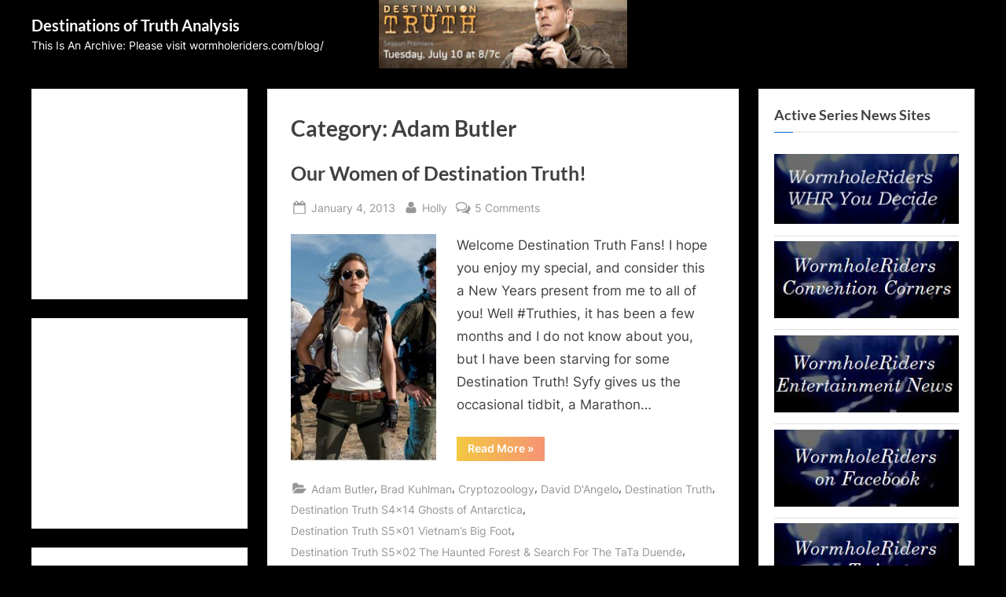

--- FILE ---
content_type: text/html; charset=UTF-8
request_url: https://wormholeriders.net/dt/?cat=85
body_size: 18091
content:
<!DOCTYPE html>
<html lang="en-US">
<head>
	<meta charset="UTF-8">
	<meta name="viewport" content="width=device-width, initial-scale=1.0">
	<link rel="profile" href="https://gmpg.org/xfn/11">
	<title>Adam Butler &#8211; Destinations of Truth Analysis</title>
<meta name='robots' content='max-image-preview:large' />
<link rel='dns-prefetch' href='//cdn.canvasjs.com' />
<link rel="alternate" type="application/rss+xml" title="Destinations of Truth Analysis &raquo; Feed" href="https://wormholeriders.net/dt/?feed=rss2" />
<link rel="alternate" type="application/rss+xml" title="Destinations of Truth Analysis &raquo; Comments Feed" href="https://wormholeriders.net/dt/?feed=comments-rss2" />
<link rel="alternate" type="application/rss+xml" title="Destinations of Truth Analysis &raquo; Adam Butler Category Feed" href="https://wormholeriders.net/dt/?feed=rss2&#038;cat=85" />
<style id='wp-img-auto-sizes-contain-inline-css'>
img:is([sizes=auto i],[sizes^="auto," i]){contain-intrinsic-size:3000px 1500px}
/*# sourceURL=wp-img-auto-sizes-contain-inline-css */
</style>
<link rel='stylesheet' id='avatars-css' href='https://wormholeriders.net/dt/wp-content/plugins/add-local-avatar/avatars.css?ver=6.9' media='all' />
<link rel='stylesheet' id='imgareaselect-css' href='https://wormholeriders.net/dt/wp-includes/js/imgareaselect/imgareaselect.css?ver=0.9.8' media='all' />
<link rel='stylesheet' id='dashicons-css' href='https://wormholeriders.net/dt/wp-includes/css/dashicons.min.css?ver=6.9' media='all' />
<link rel='stylesheet' id='thickbox-css' href='https://wormholeriders.net/dt/wp-includes/js/thickbox/thickbox.css?ver=6.9' media='all' />
<style id='wp-emoji-styles-inline-css'>

	img.wp-smiley, img.emoji {
		display: inline !important;
		border: none !important;
		box-shadow: none !important;
		height: 1em !important;
		width: 1em !important;
		margin: 0 0.07em !important;
		vertical-align: -0.1em !important;
		background: none !important;
		padding: 0 !important;
	}
/*# sourceURL=wp-emoji-styles-inline-css */
</style>
<style id='wp-block-library-inline-css'>
:root{--wp-block-synced-color:#7a00df;--wp-block-synced-color--rgb:122,0,223;--wp-bound-block-color:var(--wp-block-synced-color);--wp-editor-canvas-background:#ddd;--wp-admin-theme-color:#007cba;--wp-admin-theme-color--rgb:0,124,186;--wp-admin-theme-color-darker-10:#006ba1;--wp-admin-theme-color-darker-10--rgb:0,107,160.5;--wp-admin-theme-color-darker-20:#005a87;--wp-admin-theme-color-darker-20--rgb:0,90,135;--wp-admin-border-width-focus:2px}@media (min-resolution:192dpi){:root{--wp-admin-border-width-focus:1.5px}}.wp-element-button{cursor:pointer}:root .has-very-light-gray-background-color{background-color:#eee}:root .has-very-dark-gray-background-color{background-color:#313131}:root .has-very-light-gray-color{color:#eee}:root .has-very-dark-gray-color{color:#313131}:root .has-vivid-green-cyan-to-vivid-cyan-blue-gradient-background{background:linear-gradient(135deg,#00d084,#0693e3)}:root .has-purple-crush-gradient-background{background:linear-gradient(135deg,#34e2e4,#4721fb 50%,#ab1dfe)}:root .has-hazy-dawn-gradient-background{background:linear-gradient(135deg,#faaca8,#dad0ec)}:root .has-subdued-olive-gradient-background{background:linear-gradient(135deg,#fafae1,#67a671)}:root .has-atomic-cream-gradient-background{background:linear-gradient(135deg,#fdd79a,#004a59)}:root .has-nightshade-gradient-background{background:linear-gradient(135deg,#330968,#31cdcf)}:root .has-midnight-gradient-background{background:linear-gradient(135deg,#020381,#2874fc)}:root{--wp--preset--font-size--normal:16px;--wp--preset--font-size--huge:42px}.has-regular-font-size{font-size:1em}.has-larger-font-size{font-size:2.625em}.has-normal-font-size{font-size:var(--wp--preset--font-size--normal)}.has-huge-font-size{font-size:var(--wp--preset--font-size--huge)}.has-text-align-center{text-align:center}.has-text-align-left{text-align:left}.has-text-align-right{text-align:right}.has-fit-text{white-space:nowrap!important}#end-resizable-editor-section{display:none}.aligncenter{clear:both}.items-justified-left{justify-content:flex-start}.items-justified-center{justify-content:center}.items-justified-right{justify-content:flex-end}.items-justified-space-between{justify-content:space-between}.screen-reader-text{border:0;clip-path:inset(50%);height:1px;margin:-1px;overflow:hidden;padding:0;position:absolute;width:1px;word-wrap:normal!important}.screen-reader-text:focus{background-color:#ddd;clip-path:none;color:#444;display:block;font-size:1em;height:auto;left:5px;line-height:normal;padding:15px 23px 14px;text-decoration:none;top:5px;width:auto;z-index:100000}html :where(.has-border-color){border-style:solid}html :where([style*=border-top-color]){border-top-style:solid}html :where([style*=border-right-color]){border-right-style:solid}html :where([style*=border-bottom-color]){border-bottom-style:solid}html :where([style*=border-left-color]){border-left-style:solid}html :where([style*=border-width]){border-style:solid}html :where([style*=border-top-width]){border-top-style:solid}html :where([style*=border-right-width]){border-right-style:solid}html :where([style*=border-bottom-width]){border-bottom-style:solid}html :where([style*=border-left-width]){border-left-style:solid}html :where(img[class*=wp-image-]){height:auto;max-width:100%}:where(figure){margin:0 0 1em}html :where(.is-position-sticky){--wp-admin--admin-bar--position-offset:var(--wp-admin--admin-bar--height,0px)}@media screen and (max-width:600px){html :where(.is-position-sticky){--wp-admin--admin-bar--position-offset:0px}}

/*# sourceURL=wp-block-library-inline-css */
</style><style id='global-styles-inline-css'>
:root{--wp--preset--aspect-ratio--square: 1;--wp--preset--aspect-ratio--4-3: 4/3;--wp--preset--aspect-ratio--3-4: 3/4;--wp--preset--aspect-ratio--3-2: 3/2;--wp--preset--aspect-ratio--2-3: 2/3;--wp--preset--aspect-ratio--16-9: 16/9;--wp--preset--aspect-ratio--9-16: 9/16;--wp--preset--color--black: #000000;--wp--preset--color--cyan-bluish-gray: #abb8c3;--wp--preset--color--white: #ffffff;--wp--preset--color--pale-pink: #f78da7;--wp--preset--color--vivid-red: #cf2e2e;--wp--preset--color--luminous-vivid-orange: #ff6900;--wp--preset--color--luminous-vivid-amber: #fcb900;--wp--preset--color--light-green-cyan: #7bdcb5;--wp--preset--color--vivid-green-cyan: #00d084;--wp--preset--color--pale-cyan-blue: #8ed1fc;--wp--preset--color--vivid-cyan-blue: #0693e3;--wp--preset--color--vivid-purple: #9b51e0;--wp--preset--gradient--vivid-cyan-blue-to-vivid-purple: linear-gradient(135deg,rgb(6,147,227) 0%,rgb(155,81,224) 100%);--wp--preset--gradient--light-green-cyan-to-vivid-green-cyan: linear-gradient(135deg,rgb(122,220,180) 0%,rgb(0,208,130) 100%);--wp--preset--gradient--luminous-vivid-amber-to-luminous-vivid-orange: linear-gradient(135deg,rgb(252,185,0) 0%,rgb(255,105,0) 100%);--wp--preset--gradient--luminous-vivid-orange-to-vivid-red: linear-gradient(135deg,rgb(255,105,0) 0%,rgb(207,46,46) 100%);--wp--preset--gradient--very-light-gray-to-cyan-bluish-gray: linear-gradient(135deg,rgb(238,238,238) 0%,rgb(169,184,195) 100%);--wp--preset--gradient--cool-to-warm-spectrum: linear-gradient(135deg,rgb(74,234,220) 0%,rgb(151,120,209) 20%,rgb(207,42,186) 40%,rgb(238,44,130) 60%,rgb(251,105,98) 80%,rgb(254,248,76) 100%);--wp--preset--gradient--blush-light-purple: linear-gradient(135deg,rgb(255,206,236) 0%,rgb(152,150,240) 100%);--wp--preset--gradient--blush-bordeaux: linear-gradient(135deg,rgb(254,205,165) 0%,rgb(254,45,45) 50%,rgb(107,0,62) 100%);--wp--preset--gradient--luminous-dusk: linear-gradient(135deg,rgb(255,203,112) 0%,rgb(199,81,192) 50%,rgb(65,88,208) 100%);--wp--preset--gradient--pale-ocean: linear-gradient(135deg,rgb(255,245,203) 0%,rgb(182,227,212) 50%,rgb(51,167,181) 100%);--wp--preset--gradient--electric-grass: linear-gradient(135deg,rgb(202,248,128) 0%,rgb(113,206,126) 100%);--wp--preset--gradient--midnight: linear-gradient(135deg,rgb(2,3,129) 0%,rgb(40,116,252) 100%);--wp--preset--font-size--small: 13px;--wp--preset--font-size--medium: 20px;--wp--preset--font-size--large: 36px;--wp--preset--font-size--x-large: 42px;--wp--preset--spacing--20: 0.44rem;--wp--preset--spacing--30: 0.67rem;--wp--preset--spacing--40: 1rem;--wp--preset--spacing--50: 1.5rem;--wp--preset--spacing--60: 2.25rem;--wp--preset--spacing--70: 3.38rem;--wp--preset--spacing--80: 5.06rem;--wp--preset--shadow--natural: 6px 6px 9px rgba(0, 0, 0, 0.2);--wp--preset--shadow--deep: 12px 12px 50px rgba(0, 0, 0, 0.4);--wp--preset--shadow--sharp: 6px 6px 0px rgba(0, 0, 0, 0.2);--wp--preset--shadow--outlined: 6px 6px 0px -3px rgb(255, 255, 255), 6px 6px rgb(0, 0, 0);--wp--preset--shadow--crisp: 6px 6px 0px rgb(0, 0, 0);}:where(.is-layout-flex){gap: 0.5em;}:where(.is-layout-grid){gap: 0.5em;}body .is-layout-flex{display: flex;}.is-layout-flex{flex-wrap: wrap;align-items: center;}.is-layout-flex > :is(*, div){margin: 0;}body .is-layout-grid{display: grid;}.is-layout-grid > :is(*, div){margin: 0;}:where(.wp-block-columns.is-layout-flex){gap: 2em;}:where(.wp-block-columns.is-layout-grid){gap: 2em;}:where(.wp-block-post-template.is-layout-flex){gap: 1.25em;}:where(.wp-block-post-template.is-layout-grid){gap: 1.25em;}.has-black-color{color: var(--wp--preset--color--black) !important;}.has-cyan-bluish-gray-color{color: var(--wp--preset--color--cyan-bluish-gray) !important;}.has-white-color{color: var(--wp--preset--color--white) !important;}.has-pale-pink-color{color: var(--wp--preset--color--pale-pink) !important;}.has-vivid-red-color{color: var(--wp--preset--color--vivid-red) !important;}.has-luminous-vivid-orange-color{color: var(--wp--preset--color--luminous-vivid-orange) !important;}.has-luminous-vivid-amber-color{color: var(--wp--preset--color--luminous-vivid-amber) !important;}.has-light-green-cyan-color{color: var(--wp--preset--color--light-green-cyan) !important;}.has-vivid-green-cyan-color{color: var(--wp--preset--color--vivid-green-cyan) !important;}.has-pale-cyan-blue-color{color: var(--wp--preset--color--pale-cyan-blue) !important;}.has-vivid-cyan-blue-color{color: var(--wp--preset--color--vivid-cyan-blue) !important;}.has-vivid-purple-color{color: var(--wp--preset--color--vivid-purple) !important;}.has-black-background-color{background-color: var(--wp--preset--color--black) !important;}.has-cyan-bluish-gray-background-color{background-color: var(--wp--preset--color--cyan-bluish-gray) !important;}.has-white-background-color{background-color: var(--wp--preset--color--white) !important;}.has-pale-pink-background-color{background-color: var(--wp--preset--color--pale-pink) !important;}.has-vivid-red-background-color{background-color: var(--wp--preset--color--vivid-red) !important;}.has-luminous-vivid-orange-background-color{background-color: var(--wp--preset--color--luminous-vivid-orange) !important;}.has-luminous-vivid-amber-background-color{background-color: var(--wp--preset--color--luminous-vivid-amber) !important;}.has-light-green-cyan-background-color{background-color: var(--wp--preset--color--light-green-cyan) !important;}.has-vivid-green-cyan-background-color{background-color: var(--wp--preset--color--vivid-green-cyan) !important;}.has-pale-cyan-blue-background-color{background-color: var(--wp--preset--color--pale-cyan-blue) !important;}.has-vivid-cyan-blue-background-color{background-color: var(--wp--preset--color--vivid-cyan-blue) !important;}.has-vivid-purple-background-color{background-color: var(--wp--preset--color--vivid-purple) !important;}.has-black-border-color{border-color: var(--wp--preset--color--black) !important;}.has-cyan-bluish-gray-border-color{border-color: var(--wp--preset--color--cyan-bluish-gray) !important;}.has-white-border-color{border-color: var(--wp--preset--color--white) !important;}.has-pale-pink-border-color{border-color: var(--wp--preset--color--pale-pink) !important;}.has-vivid-red-border-color{border-color: var(--wp--preset--color--vivid-red) !important;}.has-luminous-vivid-orange-border-color{border-color: var(--wp--preset--color--luminous-vivid-orange) !important;}.has-luminous-vivid-amber-border-color{border-color: var(--wp--preset--color--luminous-vivid-amber) !important;}.has-light-green-cyan-border-color{border-color: var(--wp--preset--color--light-green-cyan) !important;}.has-vivid-green-cyan-border-color{border-color: var(--wp--preset--color--vivid-green-cyan) !important;}.has-pale-cyan-blue-border-color{border-color: var(--wp--preset--color--pale-cyan-blue) !important;}.has-vivid-cyan-blue-border-color{border-color: var(--wp--preset--color--vivid-cyan-blue) !important;}.has-vivid-purple-border-color{border-color: var(--wp--preset--color--vivid-purple) !important;}.has-vivid-cyan-blue-to-vivid-purple-gradient-background{background: var(--wp--preset--gradient--vivid-cyan-blue-to-vivid-purple) !important;}.has-light-green-cyan-to-vivid-green-cyan-gradient-background{background: var(--wp--preset--gradient--light-green-cyan-to-vivid-green-cyan) !important;}.has-luminous-vivid-amber-to-luminous-vivid-orange-gradient-background{background: var(--wp--preset--gradient--luminous-vivid-amber-to-luminous-vivid-orange) !important;}.has-luminous-vivid-orange-to-vivid-red-gradient-background{background: var(--wp--preset--gradient--luminous-vivid-orange-to-vivid-red) !important;}.has-very-light-gray-to-cyan-bluish-gray-gradient-background{background: var(--wp--preset--gradient--very-light-gray-to-cyan-bluish-gray) !important;}.has-cool-to-warm-spectrum-gradient-background{background: var(--wp--preset--gradient--cool-to-warm-spectrum) !important;}.has-blush-light-purple-gradient-background{background: var(--wp--preset--gradient--blush-light-purple) !important;}.has-blush-bordeaux-gradient-background{background: var(--wp--preset--gradient--blush-bordeaux) !important;}.has-luminous-dusk-gradient-background{background: var(--wp--preset--gradient--luminous-dusk) !important;}.has-pale-ocean-gradient-background{background: var(--wp--preset--gradient--pale-ocean) !important;}.has-electric-grass-gradient-background{background: var(--wp--preset--gradient--electric-grass) !important;}.has-midnight-gradient-background{background: var(--wp--preset--gradient--midnight) !important;}.has-small-font-size{font-size: var(--wp--preset--font-size--small) !important;}.has-medium-font-size{font-size: var(--wp--preset--font-size--medium) !important;}.has-large-font-size{font-size: var(--wp--preset--font-size--large) !important;}.has-x-large-font-size{font-size: var(--wp--preset--font-size--x-large) !important;}
/*# sourceURL=global-styles-inline-css */
</style>

<style id='classic-theme-styles-inline-css'>
/*! This file is auto-generated */
.wp-block-button__link{color:#fff;background-color:#32373c;border-radius:9999px;box-shadow:none;text-decoration:none;padding:calc(.667em + 2px) calc(1.333em + 2px);font-size:1.125em}.wp-block-file__button{background:#32373c;color:#fff;text-decoration:none}
/*# sourceURL=/wp-includes/css/classic-themes.min.css */
</style>
<link rel='stylesheet' id='admin-bar-css' href='https://wormholeriders.net/dt/wp-includes/css/admin-bar.min.css?ver=6.9' media='all' />
<style id='admin-bar-inline-css'>

    .canvasjs-chart-credit{
        display: none !important;
    }
    #vtrtsFreeChart canvas {
    border-radius: 6px;
}

.vtrts-free-adminbar-weekly-title {
    font-weight: bold;
    font-size: 14px;
    color: #fff;
    margin-bottom: 6px;
}

        #wpadminbar #wp-admin-bar-vtrts_free_top_button .ab-icon:before {
            content: "\f185";
            color: #1DAE22;
            top: 3px;
        }
    #wp-admin-bar-vtrts_pro_top_button .ab-item {
        min-width: 180px;
    }
    .vtrts-free-adminbar-dropdown {
        min-width: 420px ;
        padding: 18px 18px 12px 18px;
        background: #23282d;
        color: #fff;
        border-radius: 8px;
        box-shadow: 0 4px 24px rgba(0,0,0,0.15);
        margin-top: 10px;
    }
    .vtrts-free-adminbar-grid {
        display: grid;
        grid-template-columns: 1fr 1fr;
        gap: 18px 18px; /* row-gap column-gap */
        margin-bottom: 18px;
    }
    .vtrts-free-adminbar-card {
        background: #2c3338;
        border-radius: 8px;
        padding: 18px 18px 12px 18px;
        box-shadow: 0 2px 8px rgba(0,0,0,0.07);
        display: flex;
        flex-direction: column;
        align-items: flex-start;
    }
    /* Extra margin for the right column */
    .vtrts-free-adminbar-card:nth-child(2),
    .vtrts-free-adminbar-card:nth-child(4) {
        margin-left: 10px !important;
        padding-left: 10px !important;
                padding-top: 6px !important;

        margin-right: 10px !important;
        padding-right : 10px !important;
        margin-top: 10px !important;
    }
    .vtrts-free-adminbar-card:nth-child(1),
    .vtrts-free-adminbar-card:nth-child(3) {
        margin-left: 10px !important;
        padding-left: 10px !important;
                padding-top: 6px !important;

        margin-top: 10px !important;
                padding-right : 10px !important;

    }
    /* Extra margin for the bottom row */
    .vtrts-free-adminbar-card:nth-child(3),
    .vtrts-free-adminbar-card:nth-child(4) {
        margin-top: 6px !important;
        padding-top: 6px !important;
        margin-top: 10px !important;
    }
    .vtrts-free-adminbar-card-title {
        font-size: 14px;
        font-weight: 800;
        margin-bottom: 6px;
        color: #fff;
    }
    .vtrts-free-adminbar-card-value {
        font-size: 22px;
        font-weight: bold;
        color: #1DAE22;
        margin-bottom: 4px;
    }
    .vtrts-free-adminbar-card-sub {
        font-size: 12px;
        color: #aaa;
    }
    .vtrts-free-adminbar-btn-wrap {
        text-align: center;
        margin-top: 8px;
    }

    #wp-admin-bar-vtrts_free_top_button .ab-item{
    min-width: 80px !important;
        padding: 0px !important;
    .vtrts-free-adminbar-btn {
        display: inline-block;
        background: #1DAE22;
        color: #fff !important;
        font-weight: bold;
        padding: 8px 28px;
        border-radius: 6px;
        text-decoration: none;
        font-size: 15px;
        transition: background 0.2s;
        margin-top: 8px;
    }
    .vtrts-free-adminbar-btn:hover {
        background: #15991b;
        color: #fff !important;
    }

    .vtrts-free-adminbar-dropdown-wrap { min-width: 0; padding: 0; }
    #wpadminbar #wp-admin-bar-vtrts_free_top_button .vtrts-free-adminbar-dropdown { display: none; position: absolute; left: 0; top: 100%; z-index: 99999; }
    #wpadminbar #wp-admin-bar-vtrts_free_top_button:hover .vtrts-free-adminbar-dropdown { display: block; }
    
        .ab-empty-item #wp-admin-bar-vtrts_free_top_button-default .ab-empty-item{
    height:0px !important;
    padding :0px !important;
     }
            #wpadminbar .quicklinks .ab-empty-item{
        padding:0px !important;
    }
    .vtrts-free-adminbar-dropdown {
    min-width: 420px;
    padding: 18px 18px 12px 18px;
    background: #23282d;
    color: #fff;
    border-radius: 12px; /* more rounded */
    box-shadow: 0 8px 32px rgba(0,0,0,0.25); /* deeper shadow */
    margin-top: 10px;
}

.vtrts-free-adminbar-btn-wrap {
    text-align: center;
    margin-top: 18px; /* more space above */
}

.vtrts-free-adminbar-btn {
    display: inline-block;
    background: #1DAE22;
    color: #fff !important;
    font-weight: bold;
    padding: 5px 22px;
    border-radius: 8px;
    text-decoration: none;
    font-size: 17px;
    transition: background 0.2s, box-shadow 0.2s;
    margin-top: 8px;
    box-shadow: 0 2px 8px rgba(29,174,34,0.15);
    text-align: center;
    line-height: 1.6;
    
}
.vtrts-free-adminbar-btn:hover {
    background: #15991b;
    color: #fff !important;
    box-shadow: 0 4px 16px rgba(29,174,34,0.25);
}
    


/*# sourceURL=admin-bar-inline-css */
</style>
<link rel='stylesheet' id='pressbook-fonts-css' href='https://wormholeriders.net/dt/wp-content/fonts/0be70156e404b1599ec33775bf69420f.css' media='all' />
<link rel='stylesheet' id='pressbook-style-css' href='https://wormholeriders.net/dt/wp-content/themes/pressbook/style.min.css?ver=2.1.6' media='all' />
<style id='pressbook-style-inline-css'>
.site-branding{background-position:center center;}.site-branding{background-repeat:no-repeat;}.site-branding{background-size:contain;}.top-banner-image{max-height:150px;}.top-navbar{background:linear-gradient(0deg, #166dd6 0%, #1257ab 100%);}.social-navigation a:active .svg-icon,.social-navigation a:focus .svg-icon,.social-navigation a:hover .svg-icon{color:#166dd6;}.primary-navbar,.main-navigation ul ul{background:#166dd6;}.main-navigation .main-navigation-arrow-btn:active,.main-navigation .main-navigation-arrow-btn:hover,.main-navigation li.focus>.main-navigation-arrow-btn,.main-navigation:not(.toggled) li:hover>.main-navigation-arrow-btn,.main-navigation a:active,.main-navigation a:focus,.main-navigation a:hover{color:#166dd6;}.site-branding{background-color:#000000;}.site-title,.site-title a,.site-title a:active,.site-title a:focus,.site-title a:hover{color:#ffffff;}.site-tagline{color:#ffffff;}.more-link,.wp-block-search .wp-block-search__button,button,input[type=button],input[type=reset],input[type=submit]{background-image:linear-gradient(to right, #f3c841 0%, #f69275 51%, #f3c841 100%);}.more-link,.wp-block-search .wp-block-search__button,button,input[type=button],input[type=reset],input[type=submit]{font-weight:600;}h1,h2,h3,h4,h5,h6{font-weight:700;}.site-title{font-weight:700;}.c-sidebar .widget{border-color:#fafafa;}.footer-widgets,.copyright-text{background:#232323;}.copyright-text a{color:#f69275;}
/*# sourceURL=pressbook-style-inline-css */
</style>
<script src="https://wormholeriders.net/dt/wp-includes/js/jquery/jquery.min.js?ver=3.7.1" id="jquery-core-js"></script>
<script src="https://wormholeriders.net/dt/wp-includes/js/jquery/jquery-migrate.min.js?ver=3.4.1" id="jquery-migrate-js"></script>
<script id="ahc_front_js-js-extra">
var ahc_ajax_front = {"ajax_url":"https://wormholeriders.net/dt/wp-admin/admin-ajax.php","plugin_url":"https://wormholeriders.net/dt/wp-content/plugins/visitors-traffic-real-time-statistics/","page_id":"Category: \u003Cspan\u003EAdam Butler\u003C/span\u003E","page_title":"","post_type":""};
//# sourceURL=ahc_front_js-js-extra
</script>
<script src="https://wormholeriders.net/dt/wp-content/plugins/visitors-traffic-real-time-statistics/js/front.js?ver=6.9" id="ahc_front_js-js"></script>
<link rel="https://api.w.org/" href="https://wormholeriders.net/dt/index.php?rest_route=/" /><link rel="alternate" title="JSON" type="application/json" href="https://wormholeriders.net/dt/index.php?rest_route=/wp/v2/categories/85" /><link rel="EditURI" type="application/rsd+xml" title="RSD" href="https://wormholeriders.net/dt/xmlrpc.php?rsd" />
<script id="wpcp_disable_selection" type="text/javascript">
var image_save_msg='You are not allowed to save images!';
	var no_menu_msg='Context Menu disabled!';
	var smessage = "Content is protected !!";

function disableEnterKey(e)
{
	var elemtype = e.target.tagName;
	
	elemtype = elemtype.toUpperCase();
	
	if (elemtype == "TEXT" || elemtype == "TEXTAREA" || elemtype == "INPUT" || elemtype == "PASSWORD" || elemtype == "SELECT" || elemtype == "OPTION" || elemtype == "EMBED")
	{
		elemtype = 'TEXT';
	}
	
	if (e.ctrlKey){
     var key;
     if(window.event)
          key = window.event.keyCode;     //IE
     else
          key = e.which;     //firefox (97)
    //if (key != 17) alert(key);
     if (elemtype!= 'TEXT' && (key == 97 || key == 65 || key == 67 || key == 99 || key == 88 || key == 120 || key == 26 || key == 85  || key == 86 || key == 83 || key == 43 || key == 73))
     {
		if(wccp_free_iscontenteditable(e)) return true;
		show_wpcp_message('You are not allowed to copy content or view source');
		return false;
     }else
     	return true;
     }
}


/*For contenteditable tags*/
function wccp_free_iscontenteditable(e)
{
	var e = e || window.event; // also there is no e.target property in IE. instead IE uses window.event.srcElement
  	
	var target = e.target || e.srcElement;

	var elemtype = e.target.nodeName;
	
	elemtype = elemtype.toUpperCase();
	
	var iscontenteditable = "false";
		
	if(typeof target.getAttribute!="undefined" ) iscontenteditable = target.getAttribute("contenteditable"); // Return true or false as string
	
	var iscontenteditable2 = false;
	
	if(typeof target.isContentEditable!="undefined" ) iscontenteditable2 = target.isContentEditable; // Return true or false as boolean

	if(target.parentElement.isContentEditable) iscontenteditable2 = true;
	
	if (iscontenteditable == "true" || iscontenteditable2 == true)
	{
		if(typeof target.style!="undefined" ) target.style.cursor = "text";
		
		return true;
	}
}

////////////////////////////////////
function disable_copy(e)
{	
	var e = e || window.event; // also there is no e.target property in IE. instead IE uses window.event.srcElement
	
	var elemtype = e.target.tagName;
	
	elemtype = elemtype.toUpperCase();
	
	if (elemtype == "TEXT" || elemtype == "TEXTAREA" || elemtype == "INPUT" || elemtype == "PASSWORD" || elemtype == "SELECT" || elemtype == "OPTION" || elemtype == "EMBED")
	{
		elemtype = 'TEXT';
	}
	
	if(wccp_free_iscontenteditable(e)) return true;
	
	var isSafari = /Safari/.test(navigator.userAgent) && /Apple Computer/.test(navigator.vendor);
	
	var checker_IMG = '';
	if (elemtype == "IMG" && checker_IMG == 'checked' && e.detail >= 2) {show_wpcp_message(alertMsg_IMG);return false;}
	if (elemtype != "TEXT")
	{
		if (smessage !== "" && e.detail == 2)
			show_wpcp_message(smessage);
		
		if (isSafari)
			return true;
		else
			return false;
	}	
}

//////////////////////////////////////////
function disable_copy_ie()
{
	var e = e || window.event;
	var elemtype = window.event.srcElement.nodeName;
	elemtype = elemtype.toUpperCase();
	if(wccp_free_iscontenteditable(e)) return true;
	if (elemtype == "IMG") {show_wpcp_message(alertMsg_IMG);return false;}
	if (elemtype != "TEXT" && elemtype != "TEXTAREA" && elemtype != "INPUT" && elemtype != "PASSWORD" && elemtype != "SELECT" && elemtype != "OPTION" && elemtype != "EMBED")
	{
		return false;
	}
}	
function reEnable()
{
	return true;
}
document.onkeydown = disableEnterKey;
document.onselectstart = disable_copy_ie;
if(navigator.userAgent.indexOf('MSIE')==-1)
{
	document.onmousedown = disable_copy;
	document.onclick = reEnable;
}
function disableSelection(target)
{
    //For IE This code will work
    if (typeof target.onselectstart!="undefined")
    target.onselectstart = disable_copy_ie;
    
    //For Firefox This code will work
    else if (typeof target.style.MozUserSelect!="undefined")
    {target.style.MozUserSelect="none";}
    
    //All other  (ie: Opera) This code will work
    else
    target.onmousedown=function(){return false}
    target.style.cursor = "default";
}
//Calling the JS function directly just after body load
window.onload = function(){disableSelection(document.body);};

//////////////////special for safari Start////////////////
var onlongtouch;
var timer;
var touchduration = 1000; //length of time we want the user to touch before we do something

var elemtype = "";
function touchstart(e) {
	var e = e || window.event;
  // also there is no e.target property in IE.
  // instead IE uses window.event.srcElement
  	var target = e.target || e.srcElement;
	
	elemtype = window.event.srcElement.nodeName;
	
	elemtype = elemtype.toUpperCase();
	
	if(!wccp_pro_is_passive()) e.preventDefault();
	if (!timer) {
		timer = setTimeout(onlongtouch, touchduration);
	}
}

function touchend() {
    //stops short touches from firing the event
    if (timer) {
        clearTimeout(timer);
        timer = null;
    }
	onlongtouch();
}

onlongtouch = function(e) { //this will clear the current selection if anything selected
	
	if (elemtype != "TEXT" && elemtype != "TEXTAREA" && elemtype != "INPUT" && elemtype != "PASSWORD" && elemtype != "SELECT" && elemtype != "EMBED" && elemtype != "OPTION")	
	{
		if (window.getSelection) {
			if (window.getSelection().empty) {  // Chrome
			window.getSelection().empty();
			} else if (window.getSelection().removeAllRanges) {  // Firefox
			window.getSelection().removeAllRanges();
			}
		} else if (document.selection) {  // IE?
			document.selection.empty();
		}
		return false;
	}
};

document.addEventListener("DOMContentLoaded", function(event) { 
    window.addEventListener("touchstart", touchstart, false);
    window.addEventListener("touchend", touchend, false);
});

function wccp_pro_is_passive() {

  var cold = false,
  hike = function() {};

  try {
	  const object1 = {};
  var aid = Object.defineProperty(object1, 'passive', {
  get() {cold = true}
  });
  window.addEventListener('test', hike, aid);
  window.removeEventListener('test', hike, aid);
  } catch (e) {}

  return cold;
}
/*special for safari End*/
</script>
<script id="wpcp_disable_Right_Click" type="text/javascript">
document.ondragstart = function() { return false;}
	function nocontext(e) {
	   return false;
	}
	document.oncontextmenu = nocontext;
</script>
<style>
.unselectable
{
-moz-user-select:none;
-webkit-user-select:none;
cursor: default;
}
html
{
-webkit-touch-callout: none;
-webkit-user-select: none;
-khtml-user-select: none;
-moz-user-select: none;
-ms-user-select: none;
user-select: none;
-webkit-tap-highlight-color: rgba(0,0,0,0);
}
</style>
<script id="wpcp_css_disable_selection" type="text/javascript">
var e = document.getElementsByTagName('body')[0];
if(e)
{
	e.setAttribute('unselectable',"on");
}
</script>
<style id="custom-background-css">
body.custom-background { background-color: #000000; }
</style>
	</head>
<body data-rsssl=1 class="archive category category-adam-butler category-85 custom-background wp-embed-responsive wp-theme-pressbook unselectable hfeed double-sidebar left-right-sidebar pb-content-columns pb-content-cover">

<div id="page" class="site">
	<a class="skip-link screen-reader-text" href="#content">Skip to content</a>

	<header id="masthead" class="site-header">
		<div class="site-branding" style="background-image: url(https://wormholeriders.net/dt/wp-content/uploads/2012/06/Destination-Truth-S5-banner.jpg);">
		<div class="u-wrapper site-branding-wrap">
		<div class="site-logo-title logo--lg-size-1 logo--md-size-1 logo--sm-size-1">
			
			<div class="site-title-tagline">
							<p class="site-title site-title--lg-size-2 site-title--md-size-2 site-title--sm-size-2"><a href="https://wormholeriders.net/dt/" rel="home">Destinations of Truth Analysis</a></p>
								<p class="site-tagline tagline--lg-size-2 tagline--md-size-2 tagline--sm-size-2">This Is An Archive: Please visit wormholeriders.com/blog/</p>
			</div><!-- .site-title-tagline -->
		</div><!-- .site-logo-title -->

			</div><!-- .site-branding-wrap -->
</div><!-- .site-branding -->
	</header><!-- #masthead -->

	<div id="content" class="site-content">

	<div class="pb-content-sidebar u-wrapper">
		<main id="primary" class="site-main">

						<header class="pb-archv-header pb-archv-header-show">
					<h1 class="page-title pb-archv-title">Category: <span>Adam Butler</span></h1>
									</header>
				
<article id="post-1009" class="pb-article pb-archive post-1009 post type-post status-publish format-standard has-post-thumbnail hentry category-adam-butler category-brad-kuhlman category-cryptozoology category-david-dangelo category-destination-truth category-destination-truth-s4x14-ghosts-of-antarctica category-destination-truth-s5x01-vietnams-big-foot category-destination-truth-s5x02-the-haunted-forest-search-for-the-tata-duende category-destination-truth-s5x03-ghosts-of-cannibal-village-kapre category-destination-truth-s5x04-alien-invaders category-destination-truth-s5x05-spirits-of-tikal-and-creature-from-the-black-lagoon category-destination-truth-s5x06-vampire-monsters-and-island-of-the-damned category-destination-truth-s5x07-hanging-coffinskazakh-monster category-erin-ryder category-fong-sam category-history-of-destination-truth category-jael-de-pardo category-jeff-rice category-josh-gates category-katy-murakami category-kyle-wheeler category-mandt-brothers-productions category-michael-mandt category-morgan-spurlock category-neil-mandt category-ping-pong-productions category-richie-fung category-steve-yeun category-syfy category-tristant-icaza tag-ali-zubik tag-araceli-halderman tag-casey-brumels tag-chernobyl tag-cryptid tag-cryptozoology tag-destination-truth tag-dolls tag-erica-shusha tag-erin-ryder tag-evan-b-stone tag-fact-or-faked tag-great-wall-of-china tag-hoia-baciu-forest tag-island-of-the-dolls tag-jael-de-pardo tag-joshua-gates tag-katy-murakami tag-lindsay-gillette tag-mamlambo tag-nan-madol tag-paranormal tag-sharra-jenkins tag-suicide-forest-of-japan tag-swamp-ape tag-syfy tag-tarasque tag-tuts-tomb tag-vanessa-joy-smith">
	<header class="entry-header">
	<h2 class="entry-title"><a href="https://wormholeriders.net/dt/?p=1009" rel="bookmark">Our Women of Destination Truth!</a></h2>		<div class="entry-meta">
					<span class="posted-on">
			<svg class="svg-icon" width="24" height="24" aria-hidden="true" role="img" focusable="false" viewBox="0.0 0 1664.0 2048" xmlns="http://www.w3.org/2000/svg"><path d="M128,1792h1408V768H128V1792z M512,576V288c0-9.333-3-17-9-23s-13.667-9-23-9h-64c-9.333,0-17,3-23,9s-9,13.667-9,23v288  c0,9.333,3,17,9,23s13.667,9,23,9h64c9.333,0,17-3,23-9S512,585.333,512,576z M1280,576V288c0-9.333-3-17-9-23s-13.667-9-23-9h-64  c-9.333,0-17,3-23,9s-9,13.667-9,23v288c0,9.333,3,17,9,23s13.667,9,23,9h64c9.333,0,17-3,23-9S1280,585.333,1280,576z M1664,512  v1280c0,34.667-12.667,64.667-38,90s-55.333,38-90,38H128c-34.667,0-64.667-12.667-90-38s-38-55.333-38-90V512  c0-34.667,12.667-64.667,38-90s55.333-38,90-38h128v-96c0-44,15.667-81.667,47-113s69-47,113-47h64c44,0,81.667,15.667,113,47  s47,69,47,113v96h384v-96c0-44,15.667-81.667,47-113s69-47,113-47h64c44,0,81.667,15.667,113,47s47,69,47,113v96h128  c34.667,0,64.667,12.667,90,38S1664,477.333,1664,512z" /></svg>			<a href="https://wormholeriders.net/dt/?p=1009" rel="bookmark">
				<span class="screen-reader-text">Posted on </span><time class="entry-date published" datetime="2013-01-04T16:14:59-08:00">January 4, 2013</time><time class="updated" datetime="2021-07-13T03:50:22-07:00">July 13, 2021</time>			</a>
		</span><!-- .posted-on -->
				<span class="posted-by byline">
			<svg class="svg-icon" width="24" height="24" aria-hidden="true" role="img" focusable="false" viewBox="0.0 0 1408.0 2048" xmlns="http://www.w3.org/2000/svg"><path d="M1408,1533c0,80-24.333,143.167-73,189.5s-113.333,69.5-194,69.5H267c-80.667,0-145.333-23.167-194-69.5S0,1613,0,1533  c0-35.333,1.167-69.833,3.5-103.5s7-70,14-109S33.333,1245.333,44,1212s25-65.833,43-97.5s38.667-58.667,62-81  c23.333-22.333,51.833-40.167,85.5-53.5s70.833-20,111.5-20c6,0,20,7.167,42,21.5s46.833,30.333,74.5,48  c27.667,17.667,63.667,33.667,108,48S659.333,1099,704,1099s89.167-7.167,133.5-21.5s80.333-30.333,108-48  c27.667-17.667,52.5-33.667,74.5-48s36-21.5,42-21.5c40.667,0,77.833,6.667,111.5,20s62.167,31.167,85.5,53.5  c23.333,22.333,44,49.333,62,81s32.333,64.167,43,97.5s19.5,69.5,26.5,108.5s11.667,75.333,14,109S1408,1497.667,1408,1533z   M1088,640c0,106-37.5,196.5-112.5,271.5S810,1024,704,1024s-196.5-37.5-271.5-112.5S320,746,320,640s37.5-196.5,112.5-271.5  S598,256,704,256s196.5,37.5,271.5,112.5S1088,534,1088,640z"></path></svg>			<a href="https://wormholeriders.net/dt/?author=2">
				<span class="screen-reader-text">By </span>Holly			</a>
		</span><!-- .posted-by -->
					<span class="comments-link">
				<svg class="svg-icon" width="24" height="24" aria-hidden="true" role="img" focusable="false" viewBox="0 0 1792 1792" xmlns="http://www.w3.org/2000/svg"><path d="M704 384q-153 0-286 52t-211.5 141-78.5 191q0 82 53 158t149 132l97 56-35 84q34-20 62-39l44-31 53 10q78 14 153 14 153 0 286-52t211.5-141 78.5-191-78.5-191-211.5-141-286-52zm0-128q191 0 353.5 68.5t256.5 186.5 94 257-94 257-256.5 186.5-353.5 68.5q-86 0-176-16-124 88-278 128-36 9-86 16h-3q-11 0-20.5-8t-11.5-21q-1-3-1-6.5t.5-6.5 2-6l2.5-5 3.5-5.5 4-5 4.5-5 4-4.5q5-6 23-25t26-29.5 22.5-29 25-38.5 20.5-44q-124-72-195-177t-71-224q0-139 94-257t256.5-186.5 353.5-68.5zm822 1169q10 24 20.5 44t25 38.5 22.5 29 26 29.5 23 25q1 1 4 4.5t4.5 5 4 5 3.5 5.5l2.5 5 2 6 .5 6.5-1 6.5q-3 14-13 22t-22 7q-50-7-86-16-154-40-278-128-90 16-176 16-271 0-472-132 58 4 88 4 161 0 309-45t264-129q125-92 192-212t67-254q0-77-23-152 129 71 204 178t75 230q0 120-71 224.5t-195 176.5z" /></svg><a href="https://wormholeriders.net/dt/?p=1009#comments">5 Comments<span class="screen-reader-text"> on Our Women of Destination Truth!</span></a>			</span><!-- .comments-link -->
					</div><!-- .entry-meta -->
			</header><!-- .entry-header -->

		<div class="pb-content">
					<a class="post-thumbnail" href="https://wormholeriders.net/dt/?p=1009" tabindex="-1">
			<img width="588" height="395" src="https://wormholeriders.net/dt/wp-content/uploads/2012/12/Chasing-UFOs-Erin-Ryder-S1.jpg" class="attachment-post-thumbnail size-post-thumbnail wp-post-image" alt="Our Women of Destination Truth!" decoding="async" fetchpriority="high" srcset="https://wormholeriders.net/dt/wp-content/uploads/2012/12/Chasing-UFOs-Erin-Ryder-S1.jpg 588w, https://wormholeriders.net/dt/wp-content/uploads/2012/12/Chasing-UFOs-Erin-Ryder-S1-256x171.jpg 256w, https://wormholeriders.net/dt/wp-content/uploads/2012/12/Chasing-UFOs-Erin-Ryder-S1-320x214.jpg 320w, https://wormholeriders.net/dt/wp-content/uploads/2012/12/Chasing-UFOs-Erin-Ryder-S1-400x268.jpg 400w" sizes="(max-width: 588px) 100vw, 588px" />			</a><!-- .post-thumbnail -->
					<div class="entry-summary">
			<p>Welcome Destination Truth Fans! I hope you enjoy my special, and consider this a New Years present from me to all of you! Well #Truthies, it has been a few months and I do not know about you, but I have been starving for some Destination Truth! Syfy gives us the occasional tidbit, a Marathon&#8230;</p>
<p class="more-link-wrap"><a href="https://wormholeriders.net/dt/?p=1009" class="more-link">Read More<span class="screen-reader-text"> &ldquo;Our Women of Destination Truth!&rdquo;</span> &raquo;</a></p>
		</div><!-- .entry-summary -->
				</div><!-- .pb-content -->
					<span class="cat-links">
				<svg class="svg-icon" width="24" height="24" aria-hidden="true" role="img" focusable="false" viewBox="0.0 0 1879.0 2048" xmlns="http://www.w3.org/2000/svg"><path d="M1879,1080c0,20.667-10.333,42.667-31,66l-336,396c-28.667,34-68.833,62.833-120.5,86.5S1292,1664,1248,1664H160  c-22.667,0-42.833-4.333-60.5-13S73,1628,73,1608c0-20.667,10.333-42.667,31-66l336-396c28.667-34,68.833-62.833,120.5-86.5  S660,1024,704,1024h1088c22.667,0,42.833,4.333,60.5,13S1879,1060,1879,1080z M1536,736v160H704c-62.667,0-128.333,15.833-197,47.5  S383.667,1015,343,1063L6,1459l-5,6c0-2.667-0.167-6.833-0.5-12.5S0,1442.667,0,1440V480c0-61.333,22-114,66-158s96.667-66,158-66  h320c61.333,0,114,22,158,66s66,96.667,66,158v32h544c61.333,0,114,22,158,66S1536,674.667,1536,736z" /></svg><a href="https://wormholeriders.net/dt/?cat=85" rel="category">Adam Butler</a>, <a href="https://wormholeriders.net/dt/?cat=10" rel="category">Brad Kuhlman</a>, <a href="https://wormholeriders.net/dt/?cat=29" rel="category">Cryptozoology</a>, <a href="https://wormholeriders.net/dt/?cat=83" rel="category">David D'Angelo</a>, <a href="https://wormholeriders.net/dt/?cat=7" rel="category">Destination Truth</a>, <a href="https://wormholeriders.net/dt/?cat=77" rel="category">Destination Truth S4x14 Ghosts of Antarctica</a>, <a href="https://wormholeriders.net/dt/?cat=183" rel="category">Destination Truth S5x01 Vietnam’s Big Foot</a>, <a href="https://wormholeriders.net/dt/?cat=184" rel="category">Destination Truth S5x02 The Haunted Forest &amp; Search For The TaTa Duende</a>, <a href="https://wormholeriders.net/dt/?cat=185" rel="category">Destination Truth S5x03 Ghosts of Cannibal Village Kapre</a>, <a href="https://wormholeriders.net/dt/?cat=186" rel="category">Destination Truth S5x04 Alien Invaders</a>, <a href="https://wormholeriders.net/dt/?cat=251" rel="category">Destination Truth S5x05 Spirits of Tikal and Creature from the Black Lagoon</a>, <a href="https://wormholeriders.net/dt/?cat=249" rel="category">Destination Truth S5x06 Vampire Monsters and Island of the Damned</a>, <a href="https://wormholeriders.net/dt/?cat=250" rel="category">Destination Truth S5x07 Hanging Coffins/Kazakh Monster</a>, <a href="https://wormholeriders.net/dt/?cat=9" rel="category">Erin Ryder</a>, <a href="https://wormholeriders.net/dt/?cat=282" rel="category">Fong Sam</a>, <a href="https://wormholeriders.net/dt/?cat=187" rel="category">History of Destination Truth</a>, <a href="https://wormholeriders.net/dt/?cat=25" rel="category">Jael de Pardo</a>, <a href="https://wormholeriders.net/dt/?cat=11" rel="category">Jeff Rice</a>, <a href="https://wormholeriders.net/dt/?cat=8" rel="category">Josh Gates</a>, <a href="https://wormholeriders.net/dt/?cat=84" rel="category">Katy Murakami</a>, <a href="https://wormholeriders.net/dt/?cat=50" rel="category">Kyle Wheeler</a>, <a href="https://wormholeriders.net/dt/?cat=121" rel="category">Mandt Brothers Productions</a>, <a href="https://wormholeriders.net/dt/?cat=12" rel="category">Michael Mandt</a>, <a href="https://wormholeriders.net/dt/?cat=281" rel="category">Morgan Spurlock</a>, <a href="https://wormholeriders.net/dt/?cat=13" rel="category">Neil Mandt</a>, <a href="https://wormholeriders.net/dt/?cat=20" rel="category">Ping Pong Productions</a>, <a href="https://wormholeriders.net/dt/?cat=86" rel="category">Richie Fung</a>, <a href="https://wormholeriders.net/dt/?cat=280" rel="category">Steve Yeun</a>, <a href="https://wormholeriders.net/dt/?cat=14" rel="category">Syfy</a>, <a href="https://wormholeriders.net/dt/?cat=116" rel="category">Tristant Icaza</a>			</span><!-- .cat-links -->
			</article><!-- #post-1009 -->

<article id="post-731" class="pb-article pb-archive post-731 post type-post status-publish format-standard hentry category-adam-butler category-brad-kuhlman category-cryptozoology category-david-dangelo category-destination-truth category-destination-truth-s5x06-vampire-monsters-and-island-of-the-damned category-erin-ryder category-ghost-hunters category-jeff-rice category-josh-gates category-katy-murakami category-kyle-wheeler category-mandt-brothers-productions category-michael-mandt category-neil-mandt category-ping-pong-productions category-richie-fung category-syfy category-tristant-icaza tag-aaron-steele-nicholson tag-adam-butler tag-adam-david tag-aliza-ann-miller tag-arconyx-animation tag-brad-kuhlman tag-dan-cerny tag-david-coomer tag-david-dangelo tag-david-miraglia tag-destination-truth tag-destination-truth-s5x06-vampire-monsters-and-island-of-the-damned tag-dracula tag-erin-ryder tag-hallie-gnatovich tag-hanging-coffinskazakh-monster tag-international-travel tag-jack-farrell tag-jenny-chan tag-jim-dines tag-joanne-vaught tag-john-ignacio tag-jonathan-shaw-grandt tag-josh-gates tag-joshua-gates tag-justin-w-walker tag-katy-murakami tag-kyle-wheeler tag-malinda-zehner tag-mandt-brothers-productions tag-michael-huang tag-natalie-hewson tag-natural-history-museum-of-los-angeles tag-paranormal tag-paul-koehorst tag-philip-damour tag-ping-pong-productions tag-richie-fung tag-rob-claridge tag-romania tag-sharon-acosta tag-stephanie-kisinger tag-sweden tag-syfy tag-tristant-icaza tag-vampires tag-vlad-the-impaler tag-wendell-wilson tag-witch-craft tag-witches">
	<header class="entry-header">
	<h2 class="entry-title"><a href="https://wormholeriders.net/dt/?p=731" rel="bookmark">Destination Truth: &#8220;Vampire Monsters and Island of the Damned&#8221; or Josh does not like Haunted Houses!</a></h2>		<div class="entry-meta">
					<span class="posted-on">
			<svg class="svg-icon" width="24" height="24" aria-hidden="true" role="img" focusable="false" viewBox="0.0 0 1664.0 2048" xmlns="http://www.w3.org/2000/svg"><path d="M128,1792h1408V768H128V1792z M512,576V288c0-9.333-3-17-9-23s-13.667-9-23-9h-64c-9.333,0-17,3-23,9s-9,13.667-9,23v288  c0,9.333,3,17,9,23s13.667,9,23,9h64c9.333,0,17-3,23-9S512,585.333,512,576z M1280,576V288c0-9.333-3-17-9-23s-13.667-9-23-9h-64  c-9.333,0-17,3-23,9s-9,13.667-9,23v288c0,9.333,3,17,9,23s13.667,9,23,9h64c9.333,0,17-3,23-9S1280,585.333,1280,576z M1664,512  v1280c0,34.667-12.667,64.667-38,90s-55.333,38-90,38H128c-34.667,0-64.667-12.667-90-38s-38-55.333-38-90V512  c0-34.667,12.667-64.667,38-90s55.333-38,90-38h128v-96c0-44,15.667-81.667,47-113s69-47,113-47h64c44,0,81.667,15.667,113,47  s47,69,47,113v96h384v-96c0-44,15.667-81.667,47-113s69-47,113-47h64c44,0,81.667,15.667,113,47s47,69,47,113v96h128  c34.667,0,64.667,12.667,90,38S1664,477.333,1664,512z" /></svg>			<a href="https://wormholeriders.net/dt/?p=731" rel="bookmark">
				<span class="screen-reader-text">Posted on </span><time class="entry-date published" datetime="2012-08-11T10:02:42-07:00">August 11, 2012</time><time class="updated" datetime="2017-11-12T23:40:43-08:00">November 12, 2017</time>			</a>
		</span><!-- .posted-on -->
				<span class="posted-by byline">
			<svg class="svg-icon" width="24" height="24" aria-hidden="true" role="img" focusable="false" viewBox="0.0 0 1408.0 2048" xmlns="http://www.w3.org/2000/svg"><path d="M1408,1533c0,80-24.333,143.167-73,189.5s-113.333,69.5-194,69.5H267c-80.667,0-145.333-23.167-194-69.5S0,1613,0,1533  c0-35.333,1.167-69.833,3.5-103.5s7-70,14-109S33.333,1245.333,44,1212s25-65.833,43-97.5s38.667-58.667,62-81  c23.333-22.333,51.833-40.167,85.5-53.5s70.833-20,111.5-20c6,0,20,7.167,42,21.5s46.833,30.333,74.5,48  c27.667,17.667,63.667,33.667,108,48S659.333,1099,704,1099s89.167-7.167,133.5-21.5s80.333-30.333,108-48  c27.667-17.667,52.5-33.667,74.5-48s36-21.5,42-21.5c40.667,0,77.833,6.667,111.5,20s62.167,31.167,85.5,53.5  c23.333,22.333,44,49.333,62,81s32.333,64.167,43,97.5s19.5,69.5,26.5,108.5s11.667,75.333,14,109S1408,1497.667,1408,1533z   M1088,640c0,106-37.5,196.5-112.5,271.5S810,1024,704,1024s-196.5-37.5-271.5-112.5S320,746,320,640s37.5-196.5,112.5-271.5  S598,256,704,256s196.5,37.5,271.5,112.5S1088,534,1088,640z"></path></svg>			<a href="https://wormholeriders.net/dt/?author=3">
				<span class="screen-reader-text">By </span>Amanda			</a>
		</span><!-- .posted-by -->
					<span class="comments-link">
				<svg class="svg-icon" width="24" height="24" aria-hidden="true" role="img" focusable="false" viewBox="0 0 1792 1792" xmlns="http://www.w3.org/2000/svg"><path d="M704 384q-153 0-286 52t-211.5 141-78.5 191q0 82 53 158t149 132l97 56-35 84q34-20 62-39l44-31 53 10q78 14 153 14 153 0 286-52t211.5-141 78.5-191-78.5-191-211.5-141-286-52zm0-128q191 0 353.5 68.5t256.5 186.5 94 257-94 257-256.5 186.5-353.5 68.5q-86 0-176-16-124 88-278 128-36 9-86 16h-3q-11 0-20.5-8t-11.5-21q-1-3-1-6.5t.5-6.5 2-6l2.5-5 3.5-5.5 4-5 4.5-5 4-4.5q5-6 23-25t26-29.5 22.5-29 25-38.5 20.5-44q-124-72-195-177t-71-224q0-139 94-257t256.5-186.5 353.5-68.5zm822 1169q10 24 20.5 44t25 38.5 22.5 29 26 29.5 23 25q1 1 4 4.5t4.5 5 4 5 3.5 5.5l2.5 5 2 6 .5 6.5-1 6.5q-3 14-13 22t-22 7q-50-7-86-16-154-40-278-128-90 16-176 16-271 0-472-132 58 4 88 4 161 0 309-45t264-129q125-92 192-212t67-254q0-77-23-152 129 71 204 178t75 230q0 120-71 224.5t-195 176.5z" /></svg><a href="https://wormholeriders.net/dt/?p=731#comments">2 Comments<span class="screen-reader-text"> on Destination Truth: &#8220;Vampire Monsters and Island of the Damned&#8221; or Josh does not like Haunted Houses!</span></a>			</span><!-- .comments-link -->
					</div><!-- .entry-meta -->
			</header><!-- .entry-header -->

		<div class="pb-content">
				<div class="entry-summary">
			<p>Here we are, WormholeRiders! Another episode closer to the mid-season finale of Destination Truth, season five, on Syfy. The thrills have not disappointed at all, and they certainly do not stop with this episode! Before continuing my review, please enjoy a sneak peek for next weeks exciting Destination Truth &#8211; Hanging Coffins/Kazakh Monster provided courtesy&#8230;</p>
<p class="more-link-wrap"><a href="https://wormholeriders.net/dt/?p=731" class="more-link">Read More<span class="screen-reader-text"> &ldquo;Destination Truth: &#8220;Vampire Monsters and Island of the Damned&#8221; or Josh does not like Haunted Houses!&rdquo;</span> &raquo;</a></p>
		</div><!-- .entry-summary -->
				</div><!-- .pb-content -->
					<span class="cat-links">
				<svg class="svg-icon" width="24" height="24" aria-hidden="true" role="img" focusable="false" viewBox="0.0 0 1879.0 2048" xmlns="http://www.w3.org/2000/svg"><path d="M1879,1080c0,20.667-10.333,42.667-31,66l-336,396c-28.667,34-68.833,62.833-120.5,86.5S1292,1664,1248,1664H160  c-22.667,0-42.833-4.333-60.5-13S73,1628,73,1608c0-20.667,10.333-42.667,31-66l336-396c28.667-34,68.833-62.833,120.5-86.5  S660,1024,704,1024h1088c22.667,0,42.833,4.333,60.5,13S1879,1060,1879,1080z M1536,736v160H704c-62.667,0-128.333,15.833-197,47.5  S383.667,1015,343,1063L6,1459l-5,6c0-2.667-0.167-6.833-0.5-12.5S0,1442.667,0,1440V480c0-61.333,22-114,66-158s96.667-66,158-66  h320c61.333,0,114,22,158,66s66,96.667,66,158v32h544c61.333,0,114,22,158,66S1536,674.667,1536,736z" /></svg><a href="https://wormholeriders.net/dt/?cat=85" rel="category">Adam Butler</a>, <a href="https://wormholeriders.net/dt/?cat=10" rel="category">Brad Kuhlman</a>, <a href="https://wormholeriders.net/dt/?cat=29" rel="category">Cryptozoology</a>, <a href="https://wormholeriders.net/dt/?cat=83" rel="category">David D'Angelo</a>, <a href="https://wormholeriders.net/dt/?cat=7" rel="category">Destination Truth</a>, <a href="https://wormholeriders.net/dt/?cat=249" rel="category">Destination Truth S5x06 Vampire Monsters and Island of the Damned</a>, <a href="https://wormholeriders.net/dt/?cat=9" rel="category">Erin Ryder</a>, <a href="https://wormholeriders.net/dt/?cat=18" rel="category">Ghost Hunters</a>, <a href="https://wormholeriders.net/dt/?cat=11" rel="category">Jeff Rice</a>, <a href="https://wormholeriders.net/dt/?cat=8" rel="category">Josh Gates</a>, <a href="https://wormholeriders.net/dt/?cat=84" rel="category">Katy Murakami</a>, <a href="https://wormholeriders.net/dt/?cat=50" rel="category">Kyle Wheeler</a>, <a href="https://wormholeriders.net/dt/?cat=121" rel="category">Mandt Brothers Productions</a>, <a href="https://wormholeriders.net/dt/?cat=12" rel="category">Michael Mandt</a>, <a href="https://wormholeriders.net/dt/?cat=13" rel="category">Neil Mandt</a>, <a href="https://wormholeriders.net/dt/?cat=20" rel="category">Ping Pong Productions</a>, <a href="https://wormholeriders.net/dt/?cat=86" rel="category">Richie Fung</a>, <a href="https://wormholeriders.net/dt/?cat=14" rel="category">Syfy</a>, <a href="https://wormholeriders.net/dt/?cat=116" rel="category">Tristant Icaza</a>			</span><!-- .cat-links -->
			</article><!-- #post-731 -->

<article id="post-622" class="pb-article pb-archive post-622 post type-post status-publish format-standard has-post-thumbnail hentry category-adam-butler category-brad-kuhlman category-cryptozoology category-david-dangelo category-destination-truth category-destination-truth-s5x05-spirits-of-tikal-and-creature-from-the-black-lagoon category-erin-ryder category-jeff-rice category-josh-gates category-katy-murakami category-kyle-wheeler category-mandt-brothers-productions category-michael-mandt category-neil-mandt category-ping-pong-productions category-richie-fung category-syfy category-tristant-icaza tag-218 tag-adam-butler tag-aqua-cam tag-ateca-disukanvanua tag-belize tag-blood-rituals tag-candelaria tag-central-america tag-creature-from-the-black-lagoon tag-david-dangelo tag-destination-truth-s5x05-spirits-of-tikal-and-creature-from-the-black-lagoon tag-edward-lovell tag-erin-ryder tag-evp tag-fiji tag-flir tag-flir-imaging-camera tag-ghosts tag-gps tag-guatemala tag-hauntings tag-island-of-the-damned tag-josh-gates tag-joshua-gates tag-katy-murakami tag-kyle-wheeler tag-lamanai tag-los-angeles-ca tag-mangrove tag-marine-studies tag-mayan-calendar tag-monsters tag-pepperdine-university tag-pyramids tag-richie-fung tag-rov tag-ryder tag-savusavu tag-shaman tag-sharks tag-south-pacific-ocean tag-spirits tag-suva-fiji tag-tata-pedro tag-team-truth tag-tepeca-nakuvu tag-thermal-imager tag-tikal-guatemala tag-tristant-icaza tag-university-of-the-south-pacific tag-vampire-monsters tag-vikesh-kumar tag-volcano">
	<header class="entry-header">
	<h2 class="entry-title"><a href="https://wormholeriders.net/dt/?p=622" rel="bookmark">Destination Truth: &#8220;Spirits of Tikal and Creature from the Black Lagoon&#8221; Rise Up!</a></h2>		<div class="entry-meta">
					<span class="posted-on">
			<svg class="svg-icon" width="24" height="24" aria-hidden="true" role="img" focusable="false" viewBox="0.0 0 1664.0 2048" xmlns="http://www.w3.org/2000/svg"><path d="M128,1792h1408V768H128V1792z M512,576V288c0-9.333-3-17-9-23s-13.667-9-23-9h-64c-9.333,0-17,3-23,9s-9,13.667-9,23v288  c0,9.333,3,17,9,23s13.667,9,23,9h64c9.333,0,17-3,23-9S512,585.333,512,576z M1280,576V288c0-9.333-3-17-9-23s-13.667-9-23-9h-64  c-9.333,0-17,3-23,9s-9,13.667-9,23v288c0,9.333,3,17,9,23s13.667,9,23,9h64c9.333,0,17-3,23-9S1280,585.333,1280,576z M1664,512  v1280c0,34.667-12.667,64.667-38,90s-55.333,38-90,38H128c-34.667,0-64.667-12.667-90-38s-38-55.333-38-90V512  c0-34.667,12.667-64.667,38-90s55.333-38,90-38h128v-96c0-44,15.667-81.667,47-113s69-47,113-47h64c44,0,81.667,15.667,113,47  s47,69,47,113v96h384v-96c0-44,15.667-81.667,47-113s69-47,113-47h64c44,0,81.667,15.667,113,47s47,69,47,113v96h128  c34.667,0,64.667,12.667,90,38S1664,477.333,1664,512z" /></svg>			<a href="https://wormholeriders.net/dt/?p=622" rel="bookmark">
				<span class="screen-reader-text">Posted on </span><time class="entry-date published" datetime="2012-08-03T19:40:23-07:00">August 3, 2012</time><time class="updated" datetime="2021-07-13T07:14:36-07:00">July 13, 2021</time>			</a>
		</span><!-- .posted-on -->
				<span class="posted-by byline">
			<svg class="svg-icon" width="24" height="24" aria-hidden="true" role="img" focusable="false" viewBox="0.0 0 1408.0 2048" xmlns="http://www.w3.org/2000/svg"><path d="M1408,1533c0,80-24.333,143.167-73,189.5s-113.333,69.5-194,69.5H267c-80.667,0-145.333-23.167-194-69.5S0,1613,0,1533  c0-35.333,1.167-69.833,3.5-103.5s7-70,14-109S33.333,1245.333,44,1212s25-65.833,43-97.5s38.667-58.667,62-81  c23.333-22.333,51.833-40.167,85.5-53.5s70.833-20,111.5-20c6,0,20,7.167,42,21.5s46.833,30.333,74.5,48  c27.667,17.667,63.667,33.667,108,48S659.333,1099,704,1099s89.167-7.167,133.5-21.5s80.333-30.333,108-48  c27.667-17.667,52.5-33.667,74.5-48s36-21.5,42-21.5c40.667,0,77.833,6.667,111.5,20s62.167,31.167,85.5,53.5  c23.333,22.333,44,49.333,62,81s32.333,64.167,43,97.5s19.5,69.5,26.5,108.5s11.667,75.333,14,109S1408,1497.667,1408,1533z   M1088,640c0,106-37.5,196.5-112.5,271.5S810,1024,704,1024s-196.5-37.5-271.5-112.5S320,746,320,640s37.5-196.5,112.5-271.5  S598,256,704,256s196.5,37.5,271.5,112.5S1088,534,1088,640z"></path></svg>			<a href="https://wormholeriders.net/dt/?author=2">
				<span class="screen-reader-text">By </span>Holly			</a>
		</span><!-- .posted-by -->
					<span class="comments-link">
				<svg class="svg-icon" width="24" height="24" aria-hidden="true" role="img" focusable="false" viewBox="0 0 1792 1792" xmlns="http://www.w3.org/2000/svg"><path d="M704 384q-153 0-286 52t-211.5 141-78.5 191q0 82 53 158t149 132l97 56-35 84q34-20 62-39l44-31 53 10q78 14 153 14 153 0 286-52t211.5-141 78.5-191-78.5-191-211.5-141-286-52zm0-128q191 0 353.5 68.5t256.5 186.5 94 257-94 257-256.5 186.5-353.5 68.5q-86 0-176-16-124 88-278 128-36 9-86 16h-3q-11 0-20.5-8t-11.5-21q-1-3-1-6.5t.5-6.5 2-6l2.5-5 3.5-5.5 4-5 4.5-5 4-4.5q5-6 23-25t26-29.5 22.5-29 25-38.5 20.5-44q-124-72-195-177t-71-224q0-139 94-257t256.5-186.5 353.5-68.5zm822 1169q10 24 20.5 44t25 38.5 22.5 29 26 29.5 23 25q1 1 4 4.5t4.5 5 4 5 3.5 5.5l2.5 5 2 6 .5 6.5-1 6.5q-3 14-13 22t-22 7q-50-7-86-16-154-40-278-128-90 16-176 16-271 0-472-132 58 4 88 4 161 0 309-45t264-129q125-92 192-212t67-254q0-77-23-152 129 71 204 178t75 230q0 120-71 224.5t-195 176.5z" /></svg><a href="https://wormholeriders.net/dt/?p=622#comments">3 Comments<span class="screen-reader-text"> on Destination Truth: &#8220;Spirits of Tikal and Creature from the Black Lagoon&#8221; Rise Up!</span></a>			</span><!-- .comments-link -->
					</div><!-- .entry-meta -->
			</header><!-- .entry-header -->

		<div class="pb-content">
					<a class="post-thumbnail" href="https://wormholeriders.net/dt/?p=622" tabindex="-1">
			<img width="629" height="354" src="https://wormholeriders.net/dt/wp-content/uploads/2012/08/Destination-Truth-S5x05-Vikesh-Kumar-10.jpg" class="attachment-post-thumbnail size-post-thumbnail wp-post-image" alt="Destination Truth: &#8220;Spirits of Tikal and Creature from the Black Lagoon&#8221; Rise Up!" decoding="async" srcset="https://wormholeriders.net/dt/wp-content/uploads/2012/08/Destination-Truth-S5x05-Vikesh-Kumar-10.jpg 629w, https://wormholeriders.net/dt/wp-content/uploads/2012/08/Destination-Truth-S5x05-Vikesh-Kumar-10-256x144.jpg 256w, https://wormholeriders.net/dt/wp-content/uploads/2012/08/Destination-Truth-S5x05-Vikesh-Kumar-10-320x180.jpg 320w, https://wormholeriders.net/dt/wp-content/uploads/2012/08/Destination-Truth-S5x05-Vikesh-Kumar-10-480x270.jpg 480w" sizes="(max-width: 629px) 100vw, 629px" />			</a><!-- .post-thumbnail -->
					<div class="entry-summary">
			<p>Hold on Destination Truth Fans and Welcome to Wormholeriders! We have another exciting adventure this week on Destination Truth &#8211; Spirits of Tikal/Creature from the Black Lagoon, so buckle up, grab a backpack and here we go with Joshua Gates, Erin Ryder and Team Truth which consists of Kyle Wheeler cameraman, David D&#8217;Angelo cameraman, Katy&#8230;</p>
<p class="more-link-wrap"><a href="https://wormholeriders.net/dt/?p=622" class="more-link">Read More<span class="screen-reader-text"> &ldquo;Destination Truth: &#8220;Spirits of Tikal and Creature from the Black Lagoon&#8221; Rise Up!&rdquo;</span> &raquo;</a></p>
		</div><!-- .entry-summary -->
				</div><!-- .pb-content -->
					<span class="cat-links">
				<svg class="svg-icon" width="24" height="24" aria-hidden="true" role="img" focusable="false" viewBox="0.0 0 1879.0 2048" xmlns="http://www.w3.org/2000/svg"><path d="M1879,1080c0,20.667-10.333,42.667-31,66l-336,396c-28.667,34-68.833,62.833-120.5,86.5S1292,1664,1248,1664H160  c-22.667,0-42.833-4.333-60.5-13S73,1628,73,1608c0-20.667,10.333-42.667,31-66l336-396c28.667-34,68.833-62.833,120.5-86.5  S660,1024,704,1024h1088c22.667,0,42.833,4.333,60.5,13S1879,1060,1879,1080z M1536,736v160H704c-62.667,0-128.333,15.833-197,47.5  S383.667,1015,343,1063L6,1459l-5,6c0-2.667-0.167-6.833-0.5-12.5S0,1442.667,0,1440V480c0-61.333,22-114,66-158s96.667-66,158-66  h320c61.333,0,114,22,158,66s66,96.667,66,158v32h544c61.333,0,114,22,158,66S1536,674.667,1536,736z" /></svg><a href="https://wormholeriders.net/dt/?cat=85" rel="category">Adam Butler</a>, <a href="https://wormholeriders.net/dt/?cat=10" rel="category">Brad Kuhlman</a>, <a href="https://wormholeriders.net/dt/?cat=29" rel="category">Cryptozoology</a>, <a href="https://wormholeriders.net/dt/?cat=83" rel="category">David D'Angelo</a>, <a href="https://wormholeriders.net/dt/?cat=7" rel="category">Destination Truth</a>, <a href="https://wormholeriders.net/dt/?cat=251" rel="category">Destination Truth S5x05 Spirits of Tikal and Creature from the Black Lagoon</a>, <a href="https://wormholeriders.net/dt/?cat=9" rel="category">Erin Ryder</a>, <a href="https://wormholeriders.net/dt/?cat=11" rel="category">Jeff Rice</a>, <a href="https://wormholeriders.net/dt/?cat=8" rel="category">Josh Gates</a>, <a href="https://wormholeriders.net/dt/?cat=84" rel="category">Katy Murakami</a>, <a href="https://wormholeriders.net/dt/?cat=50" rel="category">Kyle Wheeler</a>, <a href="https://wormholeriders.net/dt/?cat=121" rel="category">Mandt Brothers Productions</a>, <a href="https://wormholeriders.net/dt/?cat=12" rel="category">Michael Mandt</a>, <a href="https://wormholeriders.net/dt/?cat=13" rel="category">Neil Mandt</a>, <a href="https://wormholeriders.net/dt/?cat=20" rel="category">Ping Pong Productions</a>, <a href="https://wormholeriders.net/dt/?cat=86" rel="category">Richie Fung</a>, <a href="https://wormholeriders.net/dt/?cat=14" rel="category">Syfy</a>, <a href="https://wormholeriders.net/dt/?cat=116" rel="category">Tristant Icaza</a>			</span><!-- .cat-links -->
			</article><!-- #post-622 -->

		</main><!-- #primary -->

		
<aside id="secondary-left" class="widget-area c-sidebar c-sidebar-left">
	<section id="videosidebar-14" class="widget videosidebar"><iframe width='280' height='220' src='//www.youtube.com/embed/k7jeYJA9bgY?autoplay=0&loop=0&rel=0' frameborder='0' allowfullscreen></iframe></section><section id="videosidebar-8" class="widget videosidebar"><iframe width='280' height='220' src='//www.youtube.com/embed/YvGp4yA2NgQ?autoplay=0&loop=0&rel=0' frameborder='0' allowfullscreen></iframe></section><section id="videosidebar-7" class="widget videosidebar"><iframe width='280' height='220' src='//www.youtube.com/embed/2zNSgSzhBfM?autoplay=0&loop=0&rel=0' frameborder='0' allowfullscreen></iframe></section><section id="videosidebar-2" class="widget videosidebar"><iframe width='280' height='220' src='//www.youtube.com/embed/6NtqA5zywQA?autoplay=0?autoplay=0&loop=0&rel=0' frameborder='0' allowfullscreen></iframe></section><section id="videosidebar-6" class="widget videosidebar"><iframe width='280' height='220' src='//www.youtube.com/embed/kYtGl1dX5qI?autoplay=0&loop=0&rel=0' frameborder='0' allowfullscreen></iframe></section><section id="videosidebar-12" class="widget videosidebar"><iframe width='280' height='220' src='//www.youtube.com/embed/6NtqA5zywQA?autoplay=0&loop=0&rel=0' frameborder='0' allowfullscreen></iframe></section><section id="meta-2" class="widget widget_meta"><h3 class="widget-title">Meta</h3><nav aria-label="Meta">
		<ul>
						<li><a href="https://wormholeriders.net/dt/wp-login.php">Log in</a></li>
			<li><a href="https://wormholeriders.net/dt/?feed=rss2">Entries feed</a></li>
			<li><a href="https://wormholeriders.net/dt/?feed=comments-rss2">Comments feed</a></li>

			<li><a href="https://wordpress.org/">WordPress.org</a></li>
		</ul>

		</nav></section></aside><!-- #secondary-left -->


<aside id="secondary" class="widget-area c-sidebar c-sidebar-right">
	<section id="linkcat-17" class="widget widget_links"><h3 class="widget-title">Active Series News Sites</h3>
	<ul class='xoxo blogroll'>
<li><a href="https://www.wormholeriders.com/blog/category/creators/whryoudecide/" rel="me" title="Click to visit WormholeRiders You Decide!" target="_blank"><img src="https://wormholeriders.com/blog/wp-content/uploads/2025/10/Button-WHRYouDecide-240.jpg" alt="A WHR You Decide" title="Click to visit WormholeRiders You Decide!" /></a></li>
<li><a href="http://wormholeriders.org//cc" rel="me" title="Click to visit WormholeRiders Convention Corners News Site" target="_blank"><img src="https://wormholeriders.org/cc/wp-content/uploads/2012/07/Button2012Conventions240.jpg" alt="WormholeRiders Convention Corners News Site" title="Click to visit WormholeRiders Convention Corners News Site" /></a></li>
<li><a href="https://wormholeriders.com/blog/" rel="me" title="Click to visit WormholeRiders News Agency Legacy Entertainment News Site!" target="_blank"><img src="https://wormholeriders.org/cc/wp-content/uploads/2012/07/Button2012DotCom240.jpg" alt="WormholeRiders News Agency Entertainment News Site" title="Click to visit WormholeRiders News Agency Legacy Entertainment News Site!" /></a></li>
<li><a href="http://www.facebook.com/WormholeRidersNewsAgency" rel="me" title="Click to visit WormholeRiders via Facebook" target="_blank"><img src="https://wormholeriders.org/cc/wp-content/uploads/2012/07/Button2012Facebook240.jpg" alt="WormholeRiders News Agency on Facebook" title="Click to visit WormholeRiders via Facebook" /></a></li>
<li><a href="http://twitter.com/WormholeRiders" rel="me" title="Click to visit and follow WormholeRiders via Twitter!" target="_blank"><img src="https://wormholeriders.org/cc/wp-content/uploads/2012/07/Button2012Twitter240.jpg" alt="WormholeRiders via Twitter!" title="Click to visit and follow WormholeRiders via Twitter!" /></a></li>

	</ul>
</section>
<section id="search-2" class="widget widget_search"><form role="search" method="get" class="search-form" action="https://wormholeriders.net/dt/">
				<label>
					<span class="screen-reader-text">Search for:</span>
					<input type="search" class="search-field" placeholder="Search &hellip;" value="" name="s" />
				</label>
				<input type="submit" class="search-submit" value="Search" />
			</form></section><section id="categories-3" class="widget widget_categories"><h3 class="widget-title">Categories</h3><form action="https://wormholeriders.net/dt" method="get"><label class="screen-reader-text" for="cat">Categories</label><select  name='cat' id='cat' class='postform'>
	<option value='-1'>Select Category</option>
	<option class="level-0" value="3">Celebs</option>
	<option class="level-1" value="9">&nbsp;&nbsp;&nbsp;Erin Ryder</option>
	<option class="level-1" value="282">&nbsp;&nbsp;&nbsp;Fong Sam</option>
	<option class="level-1" value="25">&nbsp;&nbsp;&nbsp;Jael de Pardo</option>
	<option class="level-1" value="8">&nbsp;&nbsp;&nbsp;Josh Gates</option>
	<option class="level-1" value="281">&nbsp;&nbsp;&nbsp;Morgan Spurlock</option>
	<option class="level-1" value="280">&nbsp;&nbsp;&nbsp;Steve Yeun</option>
	<option class="level-0" value="284">Cons11</option>
	<option class="level-1" value="285">&nbsp;&nbsp;&nbsp;New York Comic-Con 2011</option>
	<option class="level-0" value="5">Creators</option>
	<option class="level-1" value="85" selected="selected">&nbsp;&nbsp;&nbsp;Adam Butler</option>
	<option class="level-1" value="371">&nbsp;&nbsp;&nbsp;Amanda Rosenblatt</option>
	<option class="level-1" value="10">&nbsp;&nbsp;&nbsp;Brad Kuhlman</option>
	<option class="level-1" value="83">&nbsp;&nbsp;&nbsp;David D&#8217;Angelo</option>
	<option class="level-1" value="332">&nbsp;&nbsp;&nbsp;J.R.R. Tolkien</option>
	<option class="level-1" value="11">&nbsp;&nbsp;&nbsp;Jeff Rice</option>
	<option class="level-1" value="84">&nbsp;&nbsp;&nbsp;Katy Murakami</option>
	<option class="level-1" value="50">&nbsp;&nbsp;&nbsp;Kyle Wheeler</option>
	<option class="level-1" value="121">&nbsp;&nbsp;&nbsp;Mandt Brothers Productions</option>
	<option class="level-1" value="12">&nbsp;&nbsp;&nbsp;Michael Mandt</option>
	<option class="level-1" value="13">&nbsp;&nbsp;&nbsp;Neil Mandt</option>
	<option class="level-1" value="20">&nbsp;&nbsp;&nbsp;Ping Pong Productions</option>
	<option class="level-1" value="86">&nbsp;&nbsp;&nbsp;Richie Fung</option>
	<option class="level-1" value="370">&nbsp;&nbsp;&nbsp;Singularity Fan Pages</option>
	<option class="level-1" value="14">&nbsp;&nbsp;&nbsp;Syfy</option>
	<option class="level-1" value="333">&nbsp;&nbsp;&nbsp;Syracuse University Newhouse School</option>
	<option class="level-1" value="375">&nbsp;&nbsp;&nbsp;Travel Channel</option>
	<option class="level-1" value="116">&nbsp;&nbsp;&nbsp;Tristant Icaza</option>
	<option class="level-0" value="329">Interviews</option>
	<option class="level-1" value="330">&nbsp;&nbsp;&nbsp;2013 &#8211; Erin Ryder May 21</option>
	<option class="level-1" value="373">&nbsp;&nbsp;&nbsp;2016 Amanda Rosenblatt April 23</option>
	<option class="level-0" value="76">Reviews</option>
	<option class="level-1" value="77">&nbsp;&nbsp;&nbsp;Destination Truth S4x14 Ghosts of Antarctica</option>
	<option class="level-1" value="183">&nbsp;&nbsp;&nbsp;Destination Truth S5x01 Vietnam’s Big Foot</option>
	<option class="level-1" value="184">&nbsp;&nbsp;&nbsp;Destination Truth S5x02 The Haunted Forest &amp; Search For The TaTa Duende</option>
	<option class="level-1" value="185">&nbsp;&nbsp;&nbsp;Destination Truth S5x03 Ghosts of Cannibal Village Kapre</option>
	<option class="level-1" value="186">&nbsp;&nbsp;&nbsp;Destination Truth S5x04 Alien Invaders</option>
	<option class="level-1" value="251">&nbsp;&nbsp;&nbsp;Destination Truth S5x05 Spirits of Tikal and Creature from the Black Lagoon</option>
	<option class="level-1" value="249">&nbsp;&nbsp;&nbsp;Destination Truth S5x06 Vampire Monsters and Island of the Damned</option>
	<option class="level-1" value="250">&nbsp;&nbsp;&nbsp;Destination Truth S5x07 Hanging Coffins/Kazakh Monster</option>
	<option class="level-1" value="187">&nbsp;&nbsp;&nbsp;History of Destination Truth</option>
	<option class="level-0" value="6">Studio Series</option>
	<option class="level-1" value="7">&nbsp;&nbsp;&nbsp;Destination Truth</option>
	<option class="level-1" value="372">&nbsp;&nbsp;&nbsp;Expedition Unknown</option>
	<option class="level-1" value="374">&nbsp;&nbsp;&nbsp;Fan Guide to Destination Truth</option>
	<option class="level-1" value="18">&nbsp;&nbsp;&nbsp;Ghost Hunters</option>
	<option class="level-1" value="32">&nbsp;&nbsp;&nbsp;Insane or Inspired</option>
	<option class="level-1" value="33">&nbsp;&nbsp;&nbsp;Sanctuary</option>
	<option class="level-0" value="1">Xtra Series</option>
	<option class="level-1" value="29">&nbsp;&nbsp;&nbsp;Cryptozoology</option>
	<option class="level-1" value="279">&nbsp;&nbsp;&nbsp;fanATOMY</option>
</select>
</form><script>
( ( dropdownId ) => {
	const dropdown = document.getElementById( dropdownId );
	function onSelectChange() {
		setTimeout( () => {
			if ( 'escape' === dropdown.dataset.lastkey ) {
				return;
			}
			if ( dropdown.value && parseInt( dropdown.value ) > 0 && dropdown instanceof HTMLSelectElement ) {
				dropdown.parentElement.submit();
			}
		}, 250 );
	}
	function onKeyUp( event ) {
		if ( 'Escape' === event.key ) {
			dropdown.dataset.lastkey = 'escape';
		} else {
			delete dropdown.dataset.lastkey;
		}
	}
	function onClick() {
		delete dropdown.dataset.lastkey;
	}
	dropdown.addEventListener( 'keyup', onKeyUp );
	dropdown.addEventListener( 'click', onClick );
	dropdown.addEventListener( 'change', onSelectChange );
})( "cat" );

//# sourceURL=WP_Widget_Categories%3A%3Awidget
</script>
</section><section id="archives-2" class="widget widget_archive"><h3 class="widget-title">Archives</h3>		<label class="screen-reader-text" for="archives-dropdown-2">Archives</label>
		<select id="archives-dropdown-2" name="archive-dropdown">
			
			<option value="">Select Month</option>
				<option value='https://wormholeriders.net/dt/?m=201604'> April 2016 </option>
	<option value='https://wormholeriders.net/dt/?m=201305'> May 2013 </option>
	<option value='https://wormholeriders.net/dt/?m=201301'> January 2013 </option>
	<option value='https://wormholeriders.net/dt/?m=201210'> October 2012 </option>
	<option value='https://wormholeriders.net/dt/?m=201209'> September 2012 </option>
	<option value='https://wormholeriders.net/dt/?m=201208'> August 2012 </option>
	<option value='https://wormholeriders.net/dt/?m=201207'> July 2012 </option>
	<option value='https://wormholeriders.net/dt/?m=201206'> June 2012 </option>

		</select>

			<script>
( ( dropdownId ) => {
	const dropdown = document.getElementById( dropdownId );
	function onSelectChange() {
		setTimeout( () => {
			if ( 'escape' === dropdown.dataset.lastkey ) {
				return;
			}
			if ( dropdown.value ) {
				document.location.href = dropdown.value;
			}
		}, 250 );
	}
	function onKeyUp( event ) {
		if ( 'Escape' === event.key ) {
			dropdown.dataset.lastkey = 'escape';
		} else {
			delete dropdown.dataset.lastkey;
		}
	}
	function onClick() {
		delete dropdown.dataset.lastkey;
	}
	dropdown.addEventListener( 'keyup', onKeyUp );
	dropdown.addEventListener( 'click', onClick );
	dropdown.addEventListener( 'change', onSelectChange );
})( "archives-dropdown-2" );

//# sourceURL=WP_Widget_Archives%3A%3Awidget
</script>
</section><section id="videosidebar-10" class="widget videosidebar"><iframe width='280' height='220' src='//www.youtube.com/embed/ws_Kce3vZ8Y?autoplay=0&loop=0&rel=0' frameborder='0' allowfullscreen></iframe></section><section id="videosidebar-9" class="widget videosidebar"><iframe width='280' height='220' src='//www.youtube.com/embed/Pn3WItyjRBQ?autoplay=0&loop=0&rel=0' frameborder='0' allowfullscreen></iframe></section><section id="videosidebar-13" class="widget videosidebar"><iframe width='280' height='220' src='//www.youtube.com/embed/BPeJ2ZvoDjQ?autoplay=0&loop=0&rel=0' frameborder='0' allowfullscreen></iframe></section><section id="videosidebar-4" class="widget videosidebar"><iframe width='280' height='220' src='//www.youtube.com/embed/kO2d0j2JrLk?autoplay=0&loop=0&rel=0' frameborder='0' allowfullscreen></iframe></section><section id="videosidebar-3" class="widget videosidebar"><iframe width='280' height='220' src='//www.youtube.com/embed/xs7rQOblZJI?autoplay=0&loop=0&rel=0' frameborder='0' allowfullscreen></iframe></section><section id="videosidebar-5" class="widget videosidebar"><iframe width='280' height='220' src='//www.youtube.com/embed/_CH6h1iUsso?autoplay=0&loop=0&rel=0' frameborder='0' allowfullscreen></iframe></section></aside><!-- #secondary -->

	</div><!-- .pb-content-sidebar -->

<div id='avatar_footer_credit' style='display: none;'>Avatars by <a href='http://www.sterling-adventures.co.uk/blog/'>Sterling Adventures</a></div>
	</div><!-- #content -->

	<footer id="colophon" class="site-footer">
			<div class="footer-widgets footer-widgets-1">
		<div class="u-wrapper footer-widgets-wrap">
					<aside id="sidebar-footer-1" class="widget-area c-sidebar-footer c-sidebar-footer-1">
				<section id="categories-2" class="widget widget_categories"><h3 class="widget-title">Categories</h3><form action="https://wormholeriders.net/dt" method="get"><label class="screen-reader-text" for="categories-dropdown-2">Categories</label><select  name='cat' id='categories-dropdown-2' class='postform'>
	<option value='-1'>Select Category</option>
	<option class="level-0" value="3">Celebs</option>
	<option class="level-1" value="9">&nbsp;&nbsp;&nbsp;Erin Ryder</option>
	<option class="level-1" value="282">&nbsp;&nbsp;&nbsp;Fong Sam</option>
	<option class="level-1" value="25">&nbsp;&nbsp;&nbsp;Jael de Pardo</option>
	<option class="level-1" value="8">&nbsp;&nbsp;&nbsp;Josh Gates</option>
	<option class="level-1" value="281">&nbsp;&nbsp;&nbsp;Morgan Spurlock</option>
	<option class="level-1" value="280">&nbsp;&nbsp;&nbsp;Steve Yeun</option>
	<option class="level-0" value="284">Cons11</option>
	<option class="level-1" value="285">&nbsp;&nbsp;&nbsp;New York Comic-Con 2011</option>
	<option class="level-0" value="5">Creators</option>
	<option class="level-1" value="85" selected="selected">&nbsp;&nbsp;&nbsp;Adam Butler</option>
	<option class="level-1" value="371">&nbsp;&nbsp;&nbsp;Amanda Rosenblatt</option>
	<option class="level-1" value="10">&nbsp;&nbsp;&nbsp;Brad Kuhlman</option>
	<option class="level-1" value="83">&nbsp;&nbsp;&nbsp;David D&#8217;Angelo</option>
	<option class="level-1" value="332">&nbsp;&nbsp;&nbsp;J.R.R. Tolkien</option>
	<option class="level-1" value="11">&nbsp;&nbsp;&nbsp;Jeff Rice</option>
	<option class="level-1" value="84">&nbsp;&nbsp;&nbsp;Katy Murakami</option>
	<option class="level-1" value="50">&nbsp;&nbsp;&nbsp;Kyle Wheeler</option>
	<option class="level-1" value="121">&nbsp;&nbsp;&nbsp;Mandt Brothers Productions</option>
	<option class="level-1" value="12">&nbsp;&nbsp;&nbsp;Michael Mandt</option>
	<option class="level-1" value="13">&nbsp;&nbsp;&nbsp;Neil Mandt</option>
	<option class="level-1" value="20">&nbsp;&nbsp;&nbsp;Ping Pong Productions</option>
	<option class="level-1" value="86">&nbsp;&nbsp;&nbsp;Richie Fung</option>
	<option class="level-1" value="370">&nbsp;&nbsp;&nbsp;Singularity Fan Pages</option>
	<option class="level-1" value="14">&nbsp;&nbsp;&nbsp;Syfy</option>
	<option class="level-1" value="333">&nbsp;&nbsp;&nbsp;Syracuse University Newhouse School</option>
	<option class="level-1" value="375">&nbsp;&nbsp;&nbsp;Travel Channel</option>
	<option class="level-1" value="116">&nbsp;&nbsp;&nbsp;Tristant Icaza</option>
	<option class="level-0" value="329">Interviews</option>
	<option class="level-1" value="330">&nbsp;&nbsp;&nbsp;2013 &#8211; Erin Ryder May 21</option>
	<option class="level-1" value="373">&nbsp;&nbsp;&nbsp;2016 Amanda Rosenblatt April 23</option>
	<option class="level-0" value="76">Reviews</option>
	<option class="level-1" value="77">&nbsp;&nbsp;&nbsp;Destination Truth S4x14 Ghosts of Antarctica</option>
	<option class="level-1" value="183">&nbsp;&nbsp;&nbsp;Destination Truth S5x01 Vietnam’s Big Foot</option>
	<option class="level-1" value="184">&nbsp;&nbsp;&nbsp;Destination Truth S5x02 The Haunted Forest &amp; Search For The TaTa Duende</option>
	<option class="level-1" value="185">&nbsp;&nbsp;&nbsp;Destination Truth S5x03 Ghosts of Cannibal Village Kapre</option>
	<option class="level-1" value="186">&nbsp;&nbsp;&nbsp;Destination Truth S5x04 Alien Invaders</option>
	<option class="level-1" value="251">&nbsp;&nbsp;&nbsp;Destination Truth S5x05 Spirits of Tikal and Creature from the Black Lagoon</option>
	<option class="level-1" value="249">&nbsp;&nbsp;&nbsp;Destination Truth S5x06 Vampire Monsters and Island of the Damned</option>
	<option class="level-1" value="250">&nbsp;&nbsp;&nbsp;Destination Truth S5x07 Hanging Coffins/Kazakh Monster</option>
	<option class="level-1" value="187">&nbsp;&nbsp;&nbsp;History of Destination Truth</option>
	<option class="level-0" value="6">Studio Series</option>
	<option class="level-1" value="7">&nbsp;&nbsp;&nbsp;Destination Truth</option>
	<option class="level-1" value="372">&nbsp;&nbsp;&nbsp;Expedition Unknown</option>
	<option class="level-1" value="374">&nbsp;&nbsp;&nbsp;Fan Guide to Destination Truth</option>
	<option class="level-1" value="18">&nbsp;&nbsp;&nbsp;Ghost Hunters</option>
	<option class="level-1" value="32">&nbsp;&nbsp;&nbsp;Insane or Inspired</option>
	<option class="level-1" value="33">&nbsp;&nbsp;&nbsp;Sanctuary</option>
	<option class="level-0" value="1">Xtra Series</option>
	<option class="level-1" value="29">&nbsp;&nbsp;&nbsp;Cryptozoology</option>
	<option class="level-1" value="279">&nbsp;&nbsp;&nbsp;fanATOMY</option>
</select>
</form><script>
( ( dropdownId ) => {
	const dropdown = document.getElementById( dropdownId );
	function onSelectChange() {
		setTimeout( () => {
			if ( 'escape' === dropdown.dataset.lastkey ) {
				return;
			}
			if ( dropdown.value && parseInt( dropdown.value ) > 0 && dropdown instanceof HTMLSelectElement ) {
				dropdown.parentElement.submit();
			}
		}, 250 );
	}
	function onKeyUp( event ) {
		if ( 'Escape' === event.key ) {
			dropdown.dataset.lastkey = 'escape';
		} else {
			delete dropdown.dataset.lastkey;
		}
	}
	function onClick() {
		delete dropdown.dataset.lastkey;
	}
	dropdown.addEventListener( 'keyup', onKeyUp );
	dropdown.addEventListener( 'click', onClick );
	dropdown.addEventListener( 'change', onSelectChange );
})( "categories-dropdown-2" );

//# sourceURL=WP_Widget_Categories%3A%3Awidget
</script>
</section>			</aside><!-- .c-sidebar-footer -->
						</div><!-- .footer-widgets-wrap -->
	</div><!-- .footer-widgets -->
	
<div class="copyright-text">
	<div class="u-wrapper copyright-text-wrap">
			<p>Copyright &copy; 2025 Destinations of Truth Analysis.</p>
				<p class="pressbook-credit">
		Powered by <a href="https://scriptstown.com/wordpress-themes/pressbook/" itemprop="url">PressBook WordPress theme</a>		</p><!-- .pressbook-credit -->
	</div><!-- .copyright-text-wrap -->
</div><!-- .copyright-text -->
	</footer><!-- #colophon -->

		<a href="#" class="go-to-top" aria-label="Go to top"></a>
	</div><!-- #page -->

<p>&copy; 2009-2025 <a href="https://wormholeriders.net/dt"><strong>WormholeRiders News Agency</strong></a> All Rights Reserved</p>	<div id="wpcp-error-message" class="msgmsg-box-wpcp hideme"><span>error: </span>Content is protected !!</div>
	<script>
	var timeout_result;
	function show_wpcp_message(smessage)
	{
		if (smessage !== "")
			{
			var smessage_text = '<span>Alert: </span>'+smessage;
			document.getElementById("wpcp-error-message").innerHTML = smessage_text;
			document.getElementById("wpcp-error-message").className = "msgmsg-box-wpcp warning-wpcp showme";
			clearTimeout(timeout_result);
			timeout_result = setTimeout(hide_message, 3000);
			}
	}
	function hide_message()
	{
		document.getElementById("wpcp-error-message").className = "msgmsg-box-wpcp warning-wpcp hideme";
	}
	</script>
		<style>
	@media print {
	body * {display: none !important;}
		body:after {
		content: "You are not allowed to print preview this page, Thank you"; }
	}
	</style>
		<style type="text/css">
	#wpcp-error-message {
	    direction: ltr;
	    text-align: center;
	    transition: opacity 900ms ease 0s;
	    z-index: 99999999;
	}
	.hideme {
    	opacity:0;
    	visibility: hidden;
	}
	.showme {
    	opacity:1;
    	visibility: visible;
	}
	.msgmsg-box-wpcp {
		border:1px solid #f5aca6;
		border-radius: 10px;
		color: #555;
		font-family: Tahoma;
		font-size: 11px;
		margin: 10px;
		padding: 10px 36px;
		position: fixed;
		width: 255px;
		top: 50%;
  		left: 50%;
  		margin-top: -10px;
  		margin-left: -130px;
  		-webkit-box-shadow: 0px 0px 34px 2px rgba(242,191,191,1);
		-moz-box-shadow: 0px 0px 34px 2px rgba(242,191,191,1);
		box-shadow: 0px 0px 34px 2px rgba(242,191,191,1);
	}
	.msgmsg-box-wpcp span {
		font-weight:bold;
		text-transform:uppercase;
	}
		.warning-wpcp {
		background:#ffecec url('https://wormholeriders.net/dt/wp-content/plugins/wp-content-copy-protector/images/warning.png') no-repeat 10px 50%;
	}
    </style>
<script src="https://wormholeriders.net/dt/wp-includes/js/imgareaselect/jquery.imgareaselect.min.js?ver=6.9" id="imgareaselect-js"></script>
<script id="thickbox-js-extra">
var thickboxL10n = {"next":"Next \u003E","prev":"\u003C Prev","image":"Image","of":"of","close":"Close","noiframes":"This feature requires inline frames. You have iframes disabled or your browser does not support them.","loadingAnimation":"https://wormholeriders.net/dt/wp-includes/js/thickbox/loadingAnimation.gif"};
//# sourceURL=thickbox-js-extra
</script>
<script src="https://wormholeriders.net/dt/wp-includes/js/thickbox/thickbox.js?ver=3.1-20121105" id="thickbox-js"></script>
<script src="https://cdn.canvasjs.com/canvasjs.min.js" id="canvasjs-free-js"></script>
<script src="https://wormholeriders.net/dt/wp-content/themes/pressbook/js/script.min.js?ver=2.1.6" id="pressbook-script-js"></script>
<script src="https://wormholeriders.net/dt/wp-content/themes/pressbook/js/ResizeObserver.min.js?ver=1.5.1" id="resize-observer-polyfill-js"></script>
<script src="https://wormholeriders.net/dt/wp-content/themes/pressbook/js/sticky-sidebar.min.js?ver=1.1.1" id="sticky-sidebar-js"></script>
<script id="sticky-sidebar-js-after">
try{new StickySidebar(".site-content > .pb-content-sidebar > .c-sidebar",{topSpacing:100,bottomSpacing:0,containerSelector:".site-content > .pb-content-sidebar",minWidth:1279});new StickySidebar(".site-content > .pb-content-sidebar > .c-sidebar-right",{topSpacing:100,bottomSpacing:0,containerSelector:".site-content > .pb-content-sidebar",minWidth:1279});}catch(e){}
//# sourceURL=sticky-sidebar-js-after
</script>
<script id="wp-emoji-settings" type="application/json">
{"baseUrl":"https://s.w.org/images/core/emoji/17.0.2/72x72/","ext":".png","svgUrl":"https://s.w.org/images/core/emoji/17.0.2/svg/","svgExt":".svg","source":{"concatemoji":"https://wormholeriders.net/dt/wp-includes/js/wp-emoji-release.min.js?ver=6.9"}}
</script>
<script type="module">
/*! This file is auto-generated */
const a=JSON.parse(document.getElementById("wp-emoji-settings").textContent),o=(window._wpemojiSettings=a,"wpEmojiSettingsSupports"),s=["flag","emoji"];function i(e){try{var t={supportTests:e,timestamp:(new Date).valueOf()};sessionStorage.setItem(o,JSON.stringify(t))}catch(e){}}function c(e,t,n){e.clearRect(0,0,e.canvas.width,e.canvas.height),e.fillText(t,0,0);t=new Uint32Array(e.getImageData(0,0,e.canvas.width,e.canvas.height).data);e.clearRect(0,0,e.canvas.width,e.canvas.height),e.fillText(n,0,0);const a=new Uint32Array(e.getImageData(0,0,e.canvas.width,e.canvas.height).data);return t.every((e,t)=>e===a[t])}function p(e,t){e.clearRect(0,0,e.canvas.width,e.canvas.height),e.fillText(t,0,0);var n=e.getImageData(16,16,1,1);for(let e=0;e<n.data.length;e++)if(0!==n.data[e])return!1;return!0}function u(e,t,n,a){switch(t){case"flag":return n(e,"\ud83c\udff3\ufe0f\u200d\u26a7\ufe0f","\ud83c\udff3\ufe0f\u200b\u26a7\ufe0f")?!1:!n(e,"\ud83c\udde8\ud83c\uddf6","\ud83c\udde8\u200b\ud83c\uddf6")&&!n(e,"\ud83c\udff4\udb40\udc67\udb40\udc62\udb40\udc65\udb40\udc6e\udb40\udc67\udb40\udc7f","\ud83c\udff4\u200b\udb40\udc67\u200b\udb40\udc62\u200b\udb40\udc65\u200b\udb40\udc6e\u200b\udb40\udc67\u200b\udb40\udc7f");case"emoji":return!a(e,"\ud83e\u1fac8")}return!1}function f(e,t,n,a){let r;const o=(r="undefined"!=typeof WorkerGlobalScope&&self instanceof WorkerGlobalScope?new OffscreenCanvas(300,150):document.createElement("canvas")).getContext("2d",{willReadFrequently:!0}),s=(o.textBaseline="top",o.font="600 32px Arial",{});return e.forEach(e=>{s[e]=t(o,e,n,a)}),s}function r(e){var t=document.createElement("script");t.src=e,t.defer=!0,document.head.appendChild(t)}a.supports={everything:!0,everythingExceptFlag:!0},new Promise(t=>{let n=function(){try{var e=JSON.parse(sessionStorage.getItem(o));if("object"==typeof e&&"number"==typeof e.timestamp&&(new Date).valueOf()<e.timestamp+604800&&"object"==typeof e.supportTests)return e.supportTests}catch(e){}return null}();if(!n){if("undefined"!=typeof Worker&&"undefined"!=typeof OffscreenCanvas&&"undefined"!=typeof URL&&URL.createObjectURL&&"undefined"!=typeof Blob)try{var e="postMessage("+f.toString()+"("+[JSON.stringify(s),u.toString(),c.toString(),p.toString()].join(",")+"));",a=new Blob([e],{type:"text/javascript"});const r=new Worker(URL.createObjectURL(a),{name:"wpTestEmojiSupports"});return void(r.onmessage=e=>{i(n=e.data),r.terminate(),t(n)})}catch(e){}i(n=f(s,u,c,p))}t(n)}).then(e=>{for(const n in e)a.supports[n]=e[n],a.supports.everything=a.supports.everything&&a.supports[n],"flag"!==n&&(a.supports.everythingExceptFlag=a.supports.everythingExceptFlag&&a.supports[n]);var t;a.supports.everythingExceptFlag=a.supports.everythingExceptFlag&&!a.supports.flag,a.supports.everything||((t=a.source||{}).concatemoji?r(t.concatemoji):t.wpemoji&&t.twemoji&&(r(t.twemoji),r(t.wpemoji)))});
//# sourceURL=https://wormholeriders.net/dt/wp-includes/js/wp-emoji-loader.min.js
</script>
</body>
</html>
